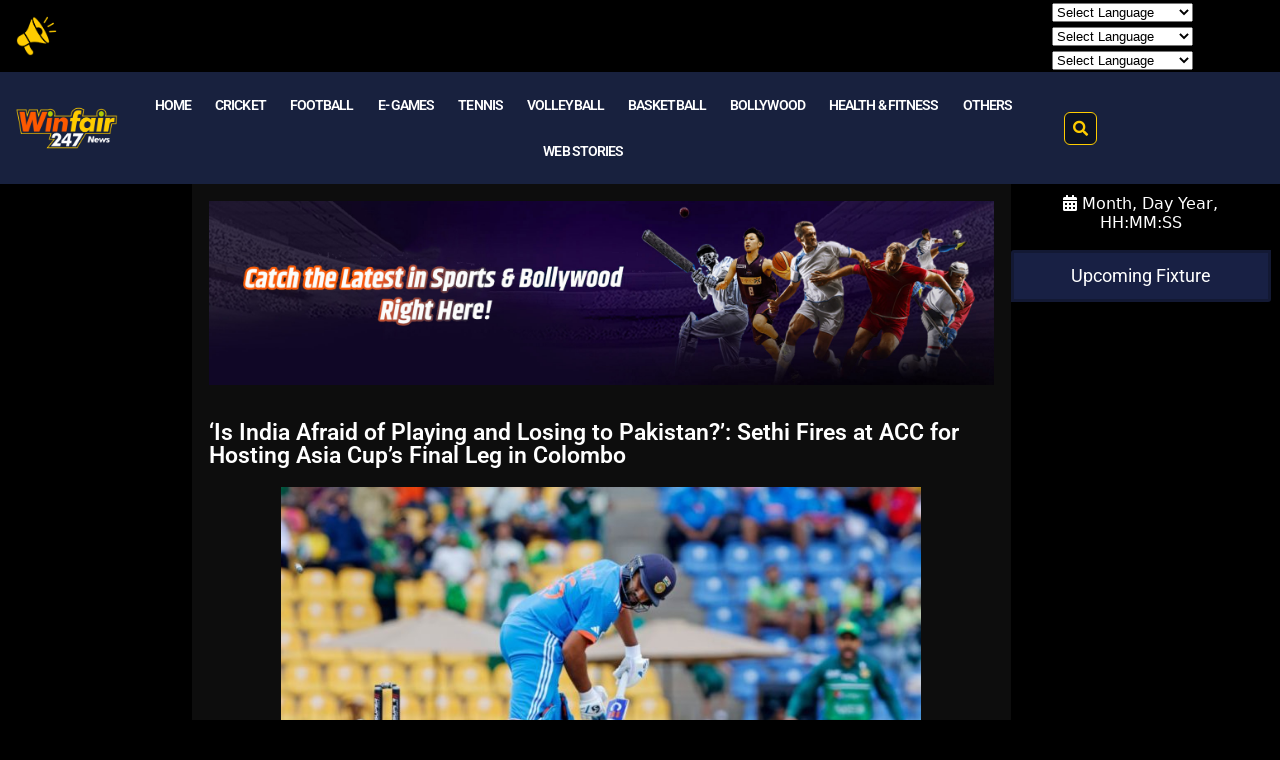

--- FILE ---
content_type: text/html; charset=UTF-8
request_url: https://winfair247news.com/is-india-afraid-of-playing-and-losing-to-pakistan-sethi-fires-at-acc-for-hosting-asia-cups-final-leg-in-colombo/
body_size: 43437
content:
<!DOCTYPE html><html lang="en-US"><head><script data-no-optimize="1">var litespeed_docref=sessionStorage.getItem("litespeed_docref");litespeed_docref&&(Object.defineProperty(document,"referrer",{get:function(){return litespeed_docref}}),sessionStorage.removeItem("litespeed_docref"));</script> <meta charset="UTF-8"><meta name="viewport" content="width=device-width, initial-scale=1.0, viewport-fit=cover" /><meta name='robots' content='index, follow, max-image-preview:large, max-snippet:-1, max-video-preview:-1' /><title>&#039;Is India Afraid of Playing and Losing to Pakistan?&#039;: Sethi Fires at ACC for Hosting Asia Cup&#039;s Final Leg in Colombo Winfair - Winfair</title><link rel="canonical" href="https://winfair247news.com/is-india-afraid-of-playing-and-losing-to-pakistan-sethi-fires-at-acc-for-hosting-asia-cups-final-leg-in-colombo/" /><meta property="og:locale" content="en_US" /><meta property="og:type" content="article" /><meta property="og:title" content="&#039;Is India Afraid of Playing and Losing to Pakistan?&#039;: Sethi Fires at ACC for Hosting Asia Cup&#039;s Final Leg in Colombo Winfair - Winfair" /><meta property="og:description" content="Formеr Pakistan Crickеt Board (PCB) chiеf Najam Sеthi has bееn rеpеatеdly quеstioning thе conduct of Asia Cup 2023 as thе Sri Lanka lеg of thе tournamеnt continuеs to gеt affеctеd by rain.  Thе continеntal еvеnt is bеing playеd as pеr thе ‘hybrid modulе’ proposеd by thе PCB according to which 4 out of 13 gamеs [&hellip;]" /><meta property="og:url" content="https://winfair247news.com/is-india-afraid-of-playing-and-losing-to-pakistan-sethi-fires-at-acc-for-hosting-asia-cups-final-leg-in-colombo/" /><meta property="og:site_name" content="Winfair" /><meta property="article:publisher" content="https://www.facebook.com/winfair247news" /><meta property="article:published_time" content="2023-09-09T11:17:03+00:00" /><meta property="article:modified_time" content="2023-09-13T22:43:54+00:00" /><meta property="og:image" content="https://winfair247news.com/wp-content/uploads/2023/09/Add-a-subheading-60.jpg" /><meta property="og:image:width" content="1200" /><meta property="og:image:height" content="675" /><meta property="og:image:type" content="image/jpeg" /><meta name="twitter:card" content="summary_large_image" /><meta name="twitter:creator" content="@winfair24743270" /><meta name="twitter:site" content="@winfair24743270" /><meta name="twitter:label1" content="Written by" /><meta name="twitter:data1" content="" /><meta name="twitter:label2" content="Est. reading time" /><meta name="twitter:data2" content="1 minute" /> <script type="application/ld+json" class="yoast-schema-graph">{"@context":"https://schema.org","@graph":[{"@type":"Article","@id":"https://winfair247news.com/is-india-afraid-of-playing-and-losing-to-pakistan-sethi-fires-at-acc-for-hosting-asia-cups-final-leg-in-colombo/#article","isPartOf":{"@id":"https://winfair247news.com/is-india-afraid-of-playing-and-losing-to-pakistan-sethi-fires-at-acc-for-hosting-asia-cups-final-leg-in-colombo/"},"author":{"name":"","@id":""},"headline":"&#8216;Is India Afraid of Playing and Losing to Pakistan?&#8217;: Sethi Fires at ACC for Hosting Asia Cup&#8217;s Final Leg in Colombo","datePublished":"2023-09-09T11:17:03+00:00","dateModified":"2023-09-13T22:43:54+00:00","mainEntityOfPage":{"@id":"https://winfair247news.com/is-india-afraid-of-playing-and-losing-to-pakistan-sethi-fires-at-acc-for-hosting-asia-cups-final-leg-in-colombo/"},"wordCount":115,"commentCount":0,"publisher":{"@id":"https://winfair247news.com/#organization"},"image":{"@id":"https://winfair247news.com/is-india-afraid-of-playing-and-losing-to-pakistan-sethi-fires-at-acc-for-hosting-asia-cups-final-leg-in-colombo/#primaryimage"},"thumbnailUrl":"https://winfair247news.com/wp-content/uploads/2023/09/Add-a-subheading-60.jpg","keywords":["cricket"],"articleSection":["Cricket"],"inLanguage":"en-US","potentialAction":[{"@type":"CommentAction","name":"Comment","target":["https://winfair247news.com/is-india-afraid-of-playing-and-losing-to-pakistan-sethi-fires-at-acc-for-hosting-asia-cups-final-leg-in-colombo/#respond"]}]},{"@type":"WebPage","@id":"https://winfair247news.com/is-india-afraid-of-playing-and-losing-to-pakistan-sethi-fires-at-acc-for-hosting-asia-cups-final-leg-in-colombo/","url":"https://winfair247news.com/is-india-afraid-of-playing-and-losing-to-pakistan-sethi-fires-at-acc-for-hosting-asia-cups-final-leg-in-colombo/","name":"'Is India Afraid of Playing and Losing to Pakistan?': Sethi Fires at ACC for Hosting Asia Cup's Final Leg in Colombo Winfair - Winfair","isPartOf":{"@id":"https://winfair247news.com/#website"},"primaryImageOfPage":{"@id":"https://winfair247news.com/is-india-afraid-of-playing-and-losing-to-pakistan-sethi-fires-at-acc-for-hosting-asia-cups-final-leg-in-colombo/#primaryimage"},"image":{"@id":"https://winfair247news.com/is-india-afraid-of-playing-and-losing-to-pakistan-sethi-fires-at-acc-for-hosting-asia-cups-final-leg-in-colombo/#primaryimage"},"thumbnailUrl":"https://winfair247news.com/wp-content/uploads/2023/09/Add-a-subheading-60.jpg","datePublished":"2023-09-09T11:17:03+00:00","dateModified":"2023-09-13T22:43:54+00:00","breadcrumb":{"@id":"https://winfair247news.com/is-india-afraid-of-playing-and-losing-to-pakistan-sethi-fires-at-acc-for-hosting-asia-cups-final-leg-in-colombo/#breadcrumb"},"inLanguage":"en-US","potentialAction":[{"@type":"ReadAction","target":["https://winfair247news.com/is-india-afraid-of-playing-and-losing-to-pakistan-sethi-fires-at-acc-for-hosting-asia-cups-final-leg-in-colombo/"]}]},{"@type":"ImageObject","inLanguage":"en-US","@id":"https://winfair247news.com/is-india-afraid-of-playing-and-losing-to-pakistan-sethi-fires-at-acc-for-hosting-asia-cups-final-leg-in-colombo/#primaryimage","url":"https://winfair247news.com/wp-content/uploads/2023/09/Add-a-subheading-60.jpg","contentUrl":"https://winfair247news.com/wp-content/uploads/2023/09/Add-a-subheading-60.jpg","width":1200,"height":675,"caption":"'Is India Afraid of Playing and Losing to Pakistan?': Sethi Fires at ACC for Hosting Asia Cup's Final Leg in Colombo"},{"@type":"BreadcrumbList","@id":"https://winfair247news.com/is-india-afraid-of-playing-and-losing-to-pakistan-sethi-fires-at-acc-for-hosting-asia-cups-final-leg-in-colombo/#breadcrumb","itemListElement":[{"@type":"ListItem","position":1,"name":"Home","item":"https://winfair247news.com/"},{"@type":"ListItem","position":2,"name":"Blogs","item":"https://winfair247news.com/blogs/"},{"@type":"ListItem","position":3,"name":"&#8216;Is India Afraid of Playing and Losing to Pakistan?&#8217;: Sethi Fires at ACC for Hosting Asia Cup&#8217;s Final Leg in Colombo"}]},{"@type":"WebSite","@id":"https://winfair247news.com/#website","url":"https://winfair247news.com/","name":"Winfair","description":"24/7 News","publisher":{"@id":"https://winfair247news.com/#organization"},"potentialAction":[{"@type":"SearchAction","target":{"@type":"EntryPoint","urlTemplate":"https://winfair247news.com/?s={search_term_string}"},"query-input":{"@type":"PropertyValueSpecification","valueRequired":true,"valueName":"search_term_string"}}],"inLanguage":"en-US"},{"@type":"Organization","@id":"https://winfair247news.com/#organization","name":"Winfair","url":"https://winfair247news.com/","logo":{"@type":"ImageObject","inLanguage":"en-US","@id":"https://winfair247news.com/#/schema/logo/image/","url":"https://winfair247news.com/wp-content/uploads/2023/09/winlogonews.png","contentUrl":"https://winfair247news.com/wp-content/uploads/2023/09/winlogonews.png","width":270,"height":151,"caption":"Winfair"},"image":{"@id":"https://winfair247news.com/#/schema/logo/image/"},"sameAs":["https://www.facebook.com/winfair247news","https://x.com/winfair24743270","https://www.instagram.com/winfair247news/","https://t.me/Winfair247"]},{"@type":"Person","@id":""}]}</script> <link rel="alternate" type="application/rss+xml" title="Winfair &raquo; Feed" href="https://winfair247news.com/feed/" /><link rel="alternate" type="application/rss+xml" title="Winfair &raquo; Comments Feed" href="https://winfair247news.com/comments/feed/" /><link rel="alternate" type="application/rss+xml" title="Winfair &raquo; &#8216;Is India Afraid of Playing and Losing to Pakistan?&#8217;: Sethi Fires at ACC for Hosting Asia Cup&#8217;s Final Leg in Colombo Comments Feed" href="https://winfair247news.com/is-india-afraid-of-playing-and-losing-to-pakistan-sethi-fires-at-acc-for-hosting-asia-cups-final-leg-in-colombo/feed/" /><link rel="alternate" type="application/rss+xml" title="Winfair &raquo; Stories Feed" href="https://winfair247news.com/web-stories/feed/"><style id="litespeed-ccss">.swiper-slide{touch-action:none}:root{--bs-blue:#0d6efd;--bs-indigo:#6610f2;--bs-purple:#6f42c1;--bs-pink:#d63384;--bs-red:#dc3545;--bs-orange:#fd7e14;--bs-yellow:#ffc107;--bs-green:#198754;--bs-teal:#20c997;--bs-cyan:#0dcaf0;--bs-white:#fff;--bs-gray:#6c757d;--bs-gray-dark:#343a40;--bs-primary:#0d6efd;--bs-secondary:#6c757d;--bs-success:#198754;--bs-info:#0dcaf0;--bs-warning:#ffc107;--bs-danger:#dc3545;--bs-light:#f8f9fa;--bs-dark:#212529;--bs-font-sans-serif:system-ui,-apple-system,"Segoe UI",Roboto,"Helvetica Neue",Arial,"Noto Sans","Liberation Sans",sans-serif,"Apple Color Emoji","Segoe UI Emoji","Segoe UI Symbol","Noto Color Emoji";--bs-font-monospace:SFMono-Regular,Menlo,Monaco,Consolas,"Liberation Mono","Courier New",monospace;--bs-gradient:linear-gradient(180deg, rgba(255, 255, 255, 0.15), rgba(255, 255, 255, 0))}*,::after,::before{box-sizing:border-box}@media (prefers-reduced-motion:no-preference){:root{scroll-behavior:smooth}}body{margin:0;font-family:var(--bs-font-sans-serif);font-size:1rem;font-weight:400;line-height:1.5;color:#212529;background-color:#fff;-webkit-text-size-adjust:100%}h1,h2,h3,h4{margin-top:0;margin-bottom:.5rem;font-weight:500;line-height:1.2}h1{font-size:calc(1.375rem + 1.5vw)}@media (min-width:1200px){h1{font-size:2.5rem}}h2{font-size:calc(1.325rem + .9vw)}@media (min-width:1200px){h2{font-size:2rem}}h3{font-size:calc(1.3rem + .6vw)}@media (min-width:1200px){h3{font-size:1.75rem}}h4{font-size:calc(1.275rem + .3vw)}@media (min-width:1200px){h4{font-size:1.5rem}}p{margin-top:0;margin-bottom:1rem}ul{padding-left:2rem}ul{margin-top:0;margin-bottom:1rem}a{color:#0d6efd;text-decoration:underline}figure{margin:0 0 1rem}img,svg{vertical-align:middle}label{display:inline-block}input,textarea{margin:0;font-family:inherit;font-size:inherit;line-height:inherit}::-moz-focus-inner{padding:0;border-style:none}textarea{resize:vertical}::-webkit-datetime-edit-day-field,::-webkit-datetime-edit-fields-wrapper,::-webkit-datetime-edit-hour-field,::-webkit-datetime-edit-minute,::-webkit-datetime-edit-month-field,::-webkit-datetime-edit-text,::-webkit-datetime-edit-year-field{padding:0}::-webkit-inner-spin-button{height:auto}[type=search]{outline-offset:-2px;-webkit-appearance:textfield}::-webkit-search-decoration{-webkit-appearance:none}::-webkit-color-swatch-wrapper{padding:0}::file-selector-button{font:inherit}::-webkit-file-upload-button{font:inherit;-webkit-appearance:button}:root{--swiper-theme-color:#007aff}.swiper{margin-left:auto;margin-right:auto;position:relative;overflow:hidden;list-style:none;padding:0;z-index:1}.swiper-wrapper{position:relative;width:100%;height:100%;z-index:1;display:flex;box-sizing:content-box}.swiper-wrapper{transform:translate3d(0,0,0)}.swiper-slide{flex-shrink:0;width:100%;height:100%;position:relative}:root{--swiper-navigation-size:44px}*{padding:0;margin:0;box-sizing:border-box}:root{--font-bceb:"BarlowCondensed-ExtraBold";--font-cb:"CeraPro-Bold";--font-cl:"CeraPro-Light";--font-cm:"CeraPro-Medium";--font-gb:"Gobold-Bold"}header{position:absolute;top:0;width:100%;z-index:11}.elementor-screen-only{height:1px;margin:-1px;overflow:hidden;padding:0;position:absolute;top:-10000em;width:1px;clip:rect(0,0,0,0);border:0}.elementor *,.elementor :after,.elementor :before{box-sizing:border-box}.elementor a{box-shadow:none;text-decoration:none}.elementor img{border:none;border-radius:0;box-shadow:none;height:auto;max-width:100%}.elementor .elementor-widget:not(.elementor-widget-text-editor):not(.elementor-widget-theme-post-content) figure{margin:0}.elementor-widget-wrap .elementor-element.elementor-widget__width-initial{max-width:100%}@media (max-width:767px){.elementor-widget-wrap .elementor-element.elementor-widget-mobile__width-auto,.elementor-widget-wrap .elementor-element.elementor-widget-mobile__width-initial{max-width:100%}}.elementor-element{--flex-direction:initial;--flex-wrap:initial;--justify-content:initial;--align-items:initial;--align-content:initial;--gap:initial;--flex-basis:initial;--flex-grow:initial;--flex-shrink:initial;--order:initial;--align-self:initial;align-self:var(--align-self);flex-basis:var(--flex-basis);flex-grow:var(--flex-grow);flex-shrink:var(--flex-shrink);order:var(--order)}.elementor-element:where(.e-con-full,.elementor-widget){align-content:var(--align-content);align-items:var(--align-items);flex-direction:var(--flex-direction);flex-wrap:var(--flex-wrap);gap:var(--row-gap) var(--column-gap);justify-content:var(--justify-content)}.elementor-invisible{visibility:hidden}@media (max-width:767px){.elementor-mobile-align-center{text-align:center}.elementor-mobile-align-center .elementor-button{width:auto}}:root{--page-title-display:block}.elementor-page-title{display:var(--page-title-display)}.elementor-section{position:relative}.elementor-section .elementor-container{display:flex;margin-left:auto;margin-right:auto;position:relative}@media (max-width:1024px){.elementor-section .elementor-container{flex-wrap:wrap}}.elementor-section.elementor-section-boxed>.elementor-container{max-width:1140px}.elementor-section.elementor-section-stretched{position:relative;width:100%}.elementor-widget-wrap{align-content:flex-start;flex-wrap:wrap;position:relative;width:100%}.elementor:not(.elementor-bc-flex-widget) .elementor-widget-wrap{display:flex}.elementor-widget-wrap>.elementor-element{width:100%}.elementor-widget{position:relative}.elementor-widget:not(:last-child){margin-bottom:var(--kit-widget-spacing,20px)}.elementor-widget:not(:last-child).elementor-widget__width-initial{margin-bottom:0}.elementor-column{display:flex;min-height:1px;position:relative}.elementor-column-gap-default>.elementor-column>.elementor-element-populated{padding:10px}.elementor-inner-section .elementor-column-gap-no .elementor-element-populated{padding:0}@media (min-width:768px){.elementor-column.elementor-col-25{width:25%}.elementor-column.elementor-col-33{width:33.333%}.elementor-column.elementor-col-50{width:50%}.elementor-column.elementor-col-100{width:100%}}@media (max-width:767px){.elementor-column{width:100%}}.elementor-grid{display:grid;grid-column-gap:var(--grid-column-gap);grid-row-gap:var(--grid-row-gap)}.elementor-grid .elementor-grid-item{min-width:0}.elementor-grid-0 .elementor-grid{display:inline-block;margin-bottom:calc(-1*var(--grid-row-gap));width:100%;word-spacing:var(--grid-column-gap)}.elementor-grid-0 .elementor-grid .elementor-grid-item{display:inline-block;margin-bottom:var(--grid-row-gap);word-break:break-word}.elementor-grid-1 .elementor-grid{grid-template-columns:repeat(1,1fr)}@media (max-width:1024px){.elementor-grid-tablet-2 .elementor-grid{grid-template-columns:repeat(2,1fr)}}@media (max-width:767px){.elementor-grid-mobile-1 .elementor-grid{grid-template-columns:repeat(1,1fr)}}@media (prefers-reduced-motion:no-preference){html{scroll-behavior:smooth}}.elementor-heading-title{line-height:1;margin:0;padding:0}.elementor-button{background-color:#69727d;border-radius:3px;color:#fff;display:inline-block;font-size:15px;line-height:1;padding:12px 24px;fill:#fff;text-align:center}.elementor-button:visited{color:#fff}.elementor-button-content-wrapper{display:flex;flex-direction:row;gap:5px;justify-content:center}.elementor-button-icon{align-items:center;display:flex}.elementor-button-text{display:inline-block}.elementor-button span{text-decoration:inherit}.elementor-icon{color:#69727d;display:inline-block;font-size:50px;line-height:1;text-align:center}.elementor-icon i,.elementor-icon svg{display:block;height:1em;position:relative;width:1em}.elementor-icon i:before,.elementor-icon svg:before{left:50%;position:absolute;transform:translateX(-50%)}.elementor-shape-rounded .elementor-icon{border-radius:10%}@media (max-width:767px){.elementor .elementor-hidden-mobile{display:none}}@media (min-width:768px) and (max-width:1024px){.elementor .elementor-hidden-tablet{display:none}}@media (min-width:1025px) and (max-width:99999px){.elementor .elementor-hidden-desktop{display:none}}[class*=" eicon-"],[class^=eicon]{display:inline-block;font-family:eicons;font-size:inherit;font-weight:400;font-style:normal;font-variant:normal;line-height:1;text-rendering:auto;-webkit-font-smoothing:antialiased;-moz-osx-font-smoothing:grayscale}.eicon-menu-bar:before{content:""}.eicon-close:before{content:""}.elementor-kit-243{--e-global-color-primary:#FFFFFF;--e-global-color-secondary:#FECC00;--e-global-color-text:#FFFFFF;--e-global-color-accent:#FD5900;--e-global-typography-primary-font-family:"Roboto";--e-global-typography-primary-font-weight:600;--e-global-typography-secondary-font-family:"Roboto Slab";--e-global-typography-secondary-font-weight:400;--e-global-typography-text-font-family:"Roboto";--e-global-typography-text-font-weight:400;--e-global-typography-accent-font-family:"Roboto";--e-global-typography-accent-font-weight:500}.elementor-section.elementor-section-boxed>.elementor-container{max-width:1140px}.elementor-widget:not(:last-child){margin-block-end:20px}.elementor-element{--widgets-spacing:20px 20px;--widgets-spacing-row:20px;--widgets-spacing-column:20px}@media (max-width:1024px){.elementor-section.elementor-section-boxed>.elementor-container{max-width:1024px}}@media (max-width:767px){.elementor-section.elementor-section-boxed>.elementor-container{max-width:767px}}a[href^="https://www.winfair247.com"]{text-decoration:none}[data-id="349c5d23"]{display:none!important}.elementor-location-header:before{content:"";display:table;clear:both}.elementor-search-form{display:block}.elementor-search-form input[type=search]{margin:0;border:0;padding:0;display:inline-block;vertical-align:middle;white-space:normal;background:none;line-height:1;min-width:0;font-size:15px;-webkit-appearance:none;-moz-appearance:none}.elementor-search-form__container{display:flex;overflow:hidden;border:0 solid #fff0;min-height:50px}.elementor-search-form__container:not(.elementor-search-form--full-screen){background:#f1f2f3}.elementor-search-form__input{flex-basis:100%;color:#3f444b}.elementor-search-form__input::-moz-placeholder{color:inherit;font-family:inherit;opacity:.6}.elementor-search-form--skin-full_screen .elementor-search-form input[type=search].elementor-search-form__input{font-size:50px;text-align:center;border:solid #fff;border-width:0 0 1px;line-height:1.5;color:#fff}.elementor-search-form--skin-full_screen .elementor-search-form__toggle{display:inline-block;vertical-align:middle;color:var(--e-search-form-toggle-color,#33373d);font-size:var(--e-search-form-toggle-size,33px)}.elementor-search-form--skin-full_screen .elementor-search-form__toggle i{position:relative;display:block;width:var(--e-search-form-toggle-size,33px);height:var(--e-search-form-toggle-size,33px);background-color:var(--e-search-form-toggle-background-color,rgb(0 0 0 / .05));border:var(--e-search-form-toggle-border-width,0) solid var(--e-search-form-toggle-color,#33373d);border-radius:var(--e-search-form-toggle-border-radius,3px)}.elementor-search-form--skin-full_screen .elementor-search-form__toggle i:before{position:absolute;left:50%;top:50%;transform:translate(-50%,-50%)}.elementor-search-form--skin-full_screen .elementor-search-form__toggle i:before{font-size:var(--e-search-form-toggle-icon-size,.55em)}.elementor-search-form--skin-full_screen .elementor-search-form__container{align-items:center;position:fixed;z-index:9998;top:0;left:0;right:0;bottom:0;height:100vh;padding:0 15%;background-color:rgb(0 0 0/.8)}.elementor-search-form--skin-full_screen .elementor-search-form__container:not(.elementor-search-form--full-screen){overflow:hidden;opacity:0;transform:scale(0)}.elementor-search-form--skin-full_screen .elementor-search-form__container:not(.elementor-search-form--full-screen) .dialog-lightbox-close-button{display:none}.elementor-icon-list-items .elementor-icon-list-item .elementor-icon-list-text{display:inline-block}.elementor-widget-posts:after{display:none}.elementor-posts-container:not(.elementor-posts-masonry){align-items:stretch}.elementor-posts-container .elementor-post{padding:0;margin:0}.elementor-posts-container .elementor-post__thumbnail{overflow:hidden}.elementor-posts-container .elementor-post__thumbnail img{display:block;width:100%;max-height:none;max-width:none}.elementor-posts-container .elementor-post__thumbnail__link{position:relative;display:block;width:100%}.elementor-posts .elementor-post{flex-direction:column}.elementor-posts .elementor-post__title{font-size:18px;margin:0}.elementor-posts .elementor-post__text{display:var(--item-display,block);flex-direction:column;flex-grow:1}.elementor-posts .elementor-post__meta-data{line-height:1.3em;font-size:12px;margin-bottom:13px;color:#adadad}.elementor-posts .elementor-post__thumbnail{position:relative}.elementor-posts--align-center .elementor-post{text-align:center}.elementor-posts--thumbnail-top .elementor-post__thumbnail__link{margin-bottom:20px}.elementor-posts--thumbnail-top .elementor-post__text{width:100%}.elementor-posts--thumbnail-top.elementor-posts--align-center .elementor-post__thumbnail__link{margin-right:auto;margin-left:auto}.elementor-posts .elementor-post{display:flex}.elementor-posts .elementor-post__card{display:flex;flex-direction:column;overflow:hidden;position:relative;background-color:#fff;width:100%;min-height:100%;border-radius:3px;border:0 solid #69727d}.elementor-posts .elementor-post__card .elementor-post__thumbnail{position:relative;transform-style:preserve-3d;-webkit-transform-style:preserve-3d}.elementor-posts .elementor-post__card .elementor-post__thumbnail img{width:calc(100% + 1px)}.elementor-posts .elementor-post__card .elementor-post__text{padding:0 30px;margin-bottom:0;margin-top:20px}.elementor-posts .elementor-post__card .elementor-post__meta-data{padding:15px 30px;margin-bottom:0;border-top:1px solid #eaeaea}.elementor-posts .elementor-post__card .elementor-post__title{font-size:21px}.elementor-posts .elementor-post__card .elementor-post__title{margin-bottom:25px}.elementor-posts--thumbnail-top .elementor-posts--skin-cards:not(.elementor-posts-masonry) .elementor-post__meta-data{margin-top:auto}.elementor-card-shadow-yes .elementor-post__card{box-shadow:0 0 10px 0 rgb(0 0 0/.15)}.swiper-slide{will-change:transform;border-style:solid;border-width:0;overflow:hidden}.swiper-slide a{display:inline}.elementor-item:after,.elementor-item:before{display:block;position:absolute}.elementor-item:not(:hover):not(:focus):not(.elementor-item-active):not(.highlighted):after,.elementor-item:not(:hover):not(:focus):not(.elementor-item-active):not(.highlighted):before{opacity:0}.e--pointer-underline .elementor-item:after,.e--pointer-underline .elementor-item:before{height:3px;width:100%;left:0;background-color:#3f444b;z-index:2}.e--pointer-underline .elementor-item:after{content:"";bottom:0}.elementor-nav-menu--main .elementor-nav-menu a{padding:13px 20px}.elementor-nav-menu--layout-horizontal{display:flex}.elementor-nav-menu--layout-horizontal .elementor-nav-menu{display:flex;flex-wrap:wrap}.elementor-nav-menu--layout-horizontal .elementor-nav-menu a{white-space:nowrap;flex-grow:1}.elementor-nav-menu--layout-horizontal .elementor-nav-menu>li{display:flex}.elementor-nav-menu--layout-horizontal .elementor-nav-menu>li:not(:first-child)>a{-webkit-margin-start:var(--e-nav-menu-horizontal-menu-item-margin);margin-inline-start:var(--e-nav-menu-horizontal-menu-item-margin)}.elementor-nav-menu--layout-horizontal .elementor-nav-menu>li:not(:last-child)>a{-webkit-margin-end:var(--e-nav-menu-horizontal-menu-item-margin);margin-inline-end:var(--e-nav-menu-horizontal-menu-item-margin)}.elementor-nav-menu--layout-horizontal .elementor-nav-menu>li:not(:last-child):after{content:var(--e-nav-menu-divider-content,none);height:var(--e-nav-menu-divider-height,35%);border-left:var(--e-nav-menu-divider-width,2px) var(--e-nav-menu-divider-style,solid) var(--e-nav-menu-divider-color,#000);border-bottom-color:var(--e-nav-menu-divider-color,#000);border-right-color:var(--e-nav-menu-divider-color,#000);border-top-color:var(--e-nav-menu-divider-color,#000);align-self:center}.elementor-nav-menu__align-left .elementor-nav-menu{margin-right:auto;justify-content:flex-start}.elementor-nav-menu__align-center .elementor-nav-menu{margin-left:auto;margin-right:auto;justify-content:center}.elementor-widget-nav-menu .elementor-widget-container{display:flex;flex-direction:column}.elementor-nav-menu{position:relative;z-index:2}.elementor-nav-menu:after{content:" ";display:block;height:0;font:0/0 serif;clear:both;visibility:hidden;overflow:hidden}.elementor-nav-menu,.elementor-nav-menu li{display:block;list-style:none;margin:0;padding:0;line-height:normal}.elementor-nav-menu a,.elementor-nav-menu li{position:relative}.elementor-nav-menu li{border-width:0}.elementor-nav-menu a{display:flex;align-items:center}.elementor-nav-menu a{padding:10px 20px;line-height:20px}.elementor-menu-toggle{display:flex;align-items:center;justify-content:center;font-size:var(--nav-menu-icon-size,22px);padding:.25em;border:0 solid;border-radius:3px;background-color:rgb(0 0 0/.05);color:#33373d}.elementor-menu-toggle:not(.elementor-active) .elementor-menu-toggle__icon--close{display:none}.elementor-nav-menu--dropdown{background-color:#fff;font-size:13px}.elementor-nav-menu--dropdown-none .elementor-nav-menu--dropdown{display:none}.elementor-nav-menu--dropdown.elementor-nav-menu__container{margin-top:10px;transform-origin:top;overflow-y:auto;overflow-x:hidden}.elementor-nav-menu--dropdown a{color:#33373d}.elementor-nav-menu__text-align-center .elementor-nav-menu--dropdown .elementor-nav-menu a{justify-content:center}.elementor-nav-menu--toggle{--menu-height:100vh}.elementor-nav-menu--toggle .elementor-menu-toggle:not(.elementor-active)+.elementor-nav-menu__container{transform:scaleY(0);max-height:0;overflow:hidden}.elementor-nav-menu--stretch .elementor-nav-menu__container.elementor-nav-menu--dropdown{position:absolute;z-index:9997}@media (max-width:1024px){.elementor-nav-menu--dropdown-tablet .elementor-nav-menu--main{display:none}}@media (min-width:1025px){.elementor-nav-menu--dropdown-tablet .elementor-menu-toggle,.elementor-nav-menu--dropdown-tablet .elementor-nav-menu--dropdown{display:none}.elementor-nav-menu--dropdown-tablet nav.elementor-nav-menu--dropdown.elementor-nav-menu__container{overflow-y:hidden}}.swiper-container:not(.swiper-container-initialized)>.swiper-wrapper,.swiper:not(.swiper-initialized)>.swiper-wrapper{gap:var(--e-n-carousel-swiper-slides-gap);overflow:hidden}.elementor-1805 .elementor-element.elementor-element-130ae365>.elementor-container>.elementor-column>.elementor-widget-wrap{align-content:center;align-items:center}.elementor-1805 .elementor-element.elementor-element-3b24188d.elementor-column.elementor-element[data-element_type="column"]>.elementor-widget-wrap.elementor-element-populated{align-content:center;align-items:center}.elementor-1805 .elementor-element.elementor-element-3b24188d>.elementor-element-populated{margin:0 0 0 0;--e-column-margin-right:0px;--e-column-margin-left:0px;padding:0 0 0 0}.elementor-1805 .elementor-element.elementor-element-7b0b8d4f>.elementor-widget-container{margin:05px 0 05px 0}.elementor-1805 .elementor-element.elementor-element-7b0b8d4f img{width:55%}.elementor-1805 .elementor-element.elementor-element-1e042e63.elementor-column.elementor-element[data-element_type="column"]>.elementor-widget-wrap.elementor-element-populated{align-content:center;align-items:center}.elementor-1805 .elementor-element.elementor-element-1e042e63>.elementor-element-populated{margin:0 0 0 0;--e-column-margin-right:0px;--e-column-margin-left:0px;padding:0 0 0 0}.elementor-1805 .elementor-element.elementor-element-6cd9790a{width:var(--container-widget-width,99.142%);max-width:99.142%;--container-widget-width:99.142%;--container-widget-flex-grow:0}.elementor-1805 .elementor-element.elementor-element-6cd9790a>.elementor-widget-container{padding:0 10px 0 0}.elementor-1805 .elementor-element.elementor-element-5f779d8b>.elementor-element-populated{margin:0 0 0 0;--e-column-margin-right:0px;--e-column-margin-left:0px;padding:0 0 0 0}.elementor-1805 .elementor-element.elementor-element-4ba3c476{width:var(--container-widget-width,19.146%);max-width:19.146%;--container-widget-width:19.146%;--container-widget-flex-grow:0}.elementor-1805 .elementor-element.elementor-element-5382b041>.elementor-element-populated{margin:0 0 0 0;--e-column-margin-right:0px;--e-column-margin-left:0px;padding:0 0 0 0}.elementor-1805 .elementor-element.elementor-element-23804b5e{width:var(--container-widget-width,76%);max-width:76%;--container-widget-width:76%;--container-widget-flex-grow:0}.elementor-1805 .elementor-element.elementor-element-245d0910:not(.elementor-motion-effects-element-type-background)>.elementor-widget-wrap{background-color:#18213E}.elementor-1805 .elementor-element.elementor-element-245d0910>.elementor-element-populated{margin:0 0 0 0;--e-column-margin-right:0px;--e-column-margin-left:0px;padding:0 0 0 0}.elementor-1805 .elementor-element.elementor-element-702ac17c{padding:10px 0 10px 0}.elementor-1805 .elementor-element.elementor-element-51341d72.elementor-column.elementor-element[data-element_type="column"]>.elementor-widget-wrap.elementor-element-populated{align-content:center;align-items:center}.elementor-1805 .elementor-element.elementor-element-5b8c7924>.elementor-widget-container{margin:0 0 0 15px;padding:0 0 0 0}.elementor-1805 .elementor-element.elementor-element-5b8c7924 img{width:100%}.elementor-1805 .elementor-element.elementor-element-759294e2.elementor-column.elementor-element[data-element_type="column"]>.elementor-widget-wrap.elementor-element-populated{align-content:center;align-items:center}.elementor-widget-nav-menu .elementor-nav-menu .elementor-item{font-family:var(--e-global-typography-primary-font-family),Sans-serif;font-weight:var(--e-global-typography-primary-font-weight)}.elementor-widget-nav-menu .elementor-nav-menu--main .elementor-item{color:var(--e-global-color-text);fill:var(--e-global-color-text)}.elementor-widget-nav-menu .elementor-nav-menu--main:not(.e--pointer-framed) .elementor-item:before,.elementor-widget-nav-menu .elementor-nav-menu--main:not(.e--pointer-framed) .elementor-item:after{background-color:var(--e-global-color-accent)}.elementor-widget-nav-menu{--e-nav-menu-divider-color:var( --e-global-color-text )}.elementor-widget-nav-menu .elementor-nav-menu--dropdown .elementor-item{font-family:var(--e-global-typography-accent-font-family),Sans-serif;font-weight:var(--e-global-typography-accent-font-weight)}.elementor-1805 .elementor-element.elementor-element-23e3c728 .elementor-menu-toggle{margin:0 auto}.elementor-1805 .elementor-element.elementor-element-23e3c728 .elementor-nav-menu .elementor-item{font-family:"Roboto",Sans-serif;font-size:14px;font-weight:600;letter-spacing:-.9px}.elementor-1805 .elementor-element.elementor-element-23e3c728 .elementor-nav-menu--main .elementor-item{color:#FFF;fill:#FFF;padding-left:12px;padding-right:12px}.elementor-1805 .elementor-element.elementor-element-23e3c728 .elementor-nav-menu--main:not(.e--pointer-framed) .elementor-item:before,.elementor-1805 .elementor-element.elementor-element-23e3c728 .elementor-nav-menu--main:not(.e--pointer-framed) .elementor-item:after{background-color:#271D30}.elementor-1805 .elementor-element.elementor-element-23e3c728 .e--pointer-underline .elementor-item:after{height:0}.elementor-1805 .elementor-element.elementor-element-109b8fc2.elementor-column.elementor-element[data-element_type="column"]>.elementor-widget-wrap.elementor-element-populated{align-content:center;align-items:center}.elementor-1805 .elementor-element.elementor-element-109b8fc2.elementor-column>.elementor-widget-wrap{justify-content:space-around}.elementor-1805 .elementor-element.elementor-element-109b8fc2>.elementor-element-populated{margin:0 0 0 0;--e-column-margin-right:0px;--e-column-margin-left:0px;padding:0 0 0 0}.elementor-widget-search-form input[type="search"].elementor-search-form__input{font-family:var(--e-global-typography-text-font-family),Sans-serif;font-weight:var(--e-global-typography-text-font-weight)}.elementor-widget-search-form .elementor-search-form__input,.elementor-widget-search-form.elementor-search-form--skin-full_screen input[type="search"].elementor-search-form__input{color:var(--e-global-color-text);fill:var(--e-global-color-text)}.elementor-1805 .elementor-element.elementor-element-e1339cb{width:var(--container-widget-width,42.135%);max-width:42.135%;--container-widget-width:42.135%;--container-widget-flex-grow:0}.elementor-1805 .elementor-element.elementor-element-e1339cb .elementor-search-form{text-align:center}.elementor-1805 .elementor-element.elementor-element-e1339cb .elementor-search-form__toggle{--e-search-form-toggle-size:33px;--e-search-form-toggle-color:#FECC00;--e-search-form-toggle-background-color:#0B1224;--e-search-form-toggle-icon-size:calc(46em / 100);--e-search-form-toggle-border-width:0.2px;--e-search-form-toggle-border-radius:6px}.elementor-1805 .elementor-element.elementor-element-e1339cb .elementor-search-form__input,.elementor-1805 .elementor-element.elementor-element-e1339cb.elementor-search-form--skin-full_screen input[type="search"].elementor-search-form__input{color:#FECC00;fill:#FECC00}.elementor-1805 .elementor-element.elementor-element-e1339cb.elementor-search-form--skin-full_screen input[type="search"].elementor-search-form__input{border-color:#FECC00;border-radius:0}.elementor-1805 .elementor-element.elementor-element-62d5eea8.elementor-column.elementor-element[data-element_type="column"]>.elementor-widget-wrap.elementor-element-populated{align-content:center;align-items:center}.elementor-1805 .elementor-element.elementor-element-62d5eea8.elementor-column>.elementor-widget-wrap{justify-content:space-evenly}.elementor-1805 .elementor-element.elementor-element-62d5eea8>.elementor-element-populated{margin:0 0 0 0;--e-column-margin-right:0px;--e-column-margin-left:0px;padding:0 0 0 0}.elementor-widget-button .elementor-button{background-color:var(--e-global-color-accent);font-family:var(--e-global-typography-accent-font-family),Sans-serif;font-weight:var(--e-global-typography-accent-font-weight)}.elementor-1805 .elementor-element.elementor-element-362bd682 .elementor-button{background-color:#0B1224;border-radius:5px 5px 5px 5px;padding:010px 020px 010px 020px}.elementor-1805 .elementor-element.elementor-element-362bd682{width:var(--container-widget-width,92.038%);max-width:92.038%;--container-widget-width:92.038%;--container-widget-flex-grow:0}.elementor-1805 .elementor-element.elementor-element-362bd682 .elementor-button-content-wrapper{flex-direction:row}.elementor-1805 .elementor-element.elementor-element-362bd682 .elementor-button .elementor-button-content-wrapper{gap:4px}.elementor-1805 .elementor-element.elementor-element-1ebc277>.elementor-container>.elementor-column>.elementor-widget-wrap{align-content:center;align-items:center}.elementor-1805 .elementor-element.elementor-element-cbff05c>.elementor-element-populated{margin:0 0 0 0;--e-column-margin-right:0px;--e-column-margin-left:0px;padding:0 0 0 0}.elementor-1805 .elementor-element.elementor-element-a40b9df>.elementor-element-populated{margin:0 0 0 0;--e-column-margin-right:0px;--e-column-margin-left:0px;padding:0 0 0 0}.elementor-1805 .elementor-element.elementor-element-1d1112f .elementor-button{background-color:#2996CB;font-family:"Roboto",Sans-serif;font-weight:500;border-radius:5px 5px 5px 5px;padding:010px 020px 010px 020px}.elementor-1805 .elementor-element.elementor-element-1d1112f{width:var(--container-widget-width,92.038%);max-width:92.038%;--container-widget-width:92.038%;--container-widget-flex-grow:0}.elementor-1805 .elementor-element.elementor-element-1d1112f .elementor-button-content-wrapper{flex-direction:row}.elementor-1805 .elementor-element.elementor-element-1d1112f .elementor-button .elementor-button-content-wrapper{gap:2px}.elementor-1805 .elementor-element.elementor-element-28c3e06{overflow:hidden}.elementor-1805 .elementor-element.elementor-element-8475d90:not(.elementor-motion-effects-element-type-background)>.elementor-widget-wrap{background-color:#18213E}.elementor-1805 .elementor-element.elementor-element-8475d90>.elementor-element-populated{margin:0 0 0 0;--e-column-margin-right:0px;--e-column-margin-left:0px;padding:0 0 0 0}.elementor-1805 .elementor-element.elementor-element-75adef3{padding:10px 0 10px 0}.elementor-1805 .elementor-element.elementor-element-d80f005.elementor-column.elementor-element[data-element_type="column"]>.elementor-widget-wrap.elementor-element-populated{align-content:center;align-items:center}.elementor-1805 .elementor-element.elementor-element-d206fee .elementor-menu-toggle{margin-right:auto;background-color:#020101}.elementor-1805 .elementor-element.elementor-element-d206fee .elementor-nav-menu .elementor-item{font-family:"Roboto",Sans-serif;font-size:17px;font-weight:600;letter-spacing:-.9px}.elementor-1805 .elementor-element.elementor-element-d206fee .elementor-nav-menu--main .elementor-item{color:#FFF;fill:#FFF;padding-left:12px;padding-right:12px}.elementor-1805 .elementor-element.elementor-element-d206fee .elementor-nav-menu--main:not(.e--pointer-framed) .elementor-item:before,.elementor-1805 .elementor-element.elementor-element-d206fee .elementor-nav-menu--main:not(.e--pointer-framed) .elementor-item:after{background-color:#271D30}.elementor-1805 .elementor-element.elementor-element-d206fee .e--pointer-underline .elementor-item:after{height:0}.elementor-1805 .elementor-element.elementor-element-d206fee div.elementor-menu-toggle{color:#FFF}.elementor-1805 .elementor-element.elementor-element-a360bcc.elementor-column.elementor-element[data-element_type="column"]>.elementor-widget-wrap.elementor-element-populated{align-content:center;align-items:center}.elementor-1805 .elementor-element.elementor-element-1cc5e96>.elementor-widget-container{margin:0 0 0 15px;padding:0 0 0 0}.elementor-1805 .elementor-element.elementor-element-1cc5e96 img{width:100%}.elementor-1805 .elementor-element.elementor-element-956981a.elementor-column.elementor-element[data-element_type="column"]>.elementor-widget-wrap.elementor-element-populated{align-content:center;align-items:center}.elementor-1805 .elementor-element.elementor-element-956981a.elementor-column>.elementor-widget-wrap{justify-content:space-around}.elementor-1805 .elementor-element.elementor-element-956981a>.elementor-element-populated{margin:0 0 0 0;--e-column-margin-right:0px;--e-column-margin-left:0px;padding:0 0 0 0}.elementor-1805 .elementor-element.elementor-element-20e20ac{width:var(--container-widget-width,42.135%);max-width:42.135%;--container-widget-width:42.135%;--container-widget-flex-grow:0}.elementor-1805 .elementor-element.elementor-element-20e20ac .elementor-search-form{text-align:center}.elementor-1805 .elementor-element.elementor-element-20e20ac .elementor-search-form__toggle{--e-search-form-toggle-size:33px;--e-search-form-toggle-color:#FECC00;--e-search-form-toggle-background-color:#0B1224;--e-search-form-toggle-icon-size:calc(46em / 100);--e-search-form-toggle-border-width:0.2px;--e-search-form-toggle-border-radius:6px}.elementor-1805 .elementor-element.elementor-element-20e20ac .elementor-search-form__input,.elementor-1805 .elementor-element.elementor-element-20e20ac.elementor-search-form--skin-full_screen input[type="search"].elementor-search-form__input{color:#FECC00;fill:#FECC00}.elementor-1805 .elementor-element.elementor-element-20e20ac.elementor-search-form--skin-full_screen input[type="search"].elementor-search-form__input{border-color:#FECC00;border-radius:0}.elementor-1805 .elementor-element.elementor-element-418075e.elementor-column>.elementor-widget-wrap{justify-content:space-evenly}.elementor-1805:not(.elementor-motion-effects-element-type-background){background-color:#000}@media (max-width:767px){.elementor-1805 .elementor-element.elementor-element-3b24188d{width:20%}.elementor-1805 .elementor-element.elementor-element-7b0b8d4f img{width:56%}.elementor-1805 .elementor-element.elementor-element-1e042e63{width:80%}.elementor-1805 .elementor-element.elementor-element-5f779d8b{width:50%}.elementor-1805 .elementor-element.elementor-element-5f779d8b.elementor-column>.elementor-widget-wrap{justify-content:center}.elementor-1805 .elementor-element.elementor-element-5382b041{width:50%}.elementor-1805 .elementor-element.elementor-element-51341d72{width:50%}.elementor-1805 .elementor-element.elementor-element-5b8c7924 img{width:46%}.elementor-1805 .elementor-element.elementor-element-759294e2{width:25%}.elementor-1805 .elementor-element.elementor-element-23e3c728 .e--pointer-underline .elementor-item:after{height:0}.elementor-1805 .elementor-element.elementor-element-23e3c728 .elementor-nav-menu--main .elementor-item{padding-left:11px;padding-right:11px;padding-top:6px;padding-bottom:6px}.elementor-1805 .elementor-element.elementor-element-23e3c728{--e-nav-menu-horizontal-menu-item-margin:calc( 7px / 2 )}.elementor-1805 .elementor-element.elementor-element-109b8fc2{width:25%}.elementor-1805 .elementor-element.elementor-element-109b8fc2.elementor-column>.elementor-widget-wrap{justify-content:center}.elementor-1805 .elementor-element.elementor-element-62d5eea8{width:100%}.elementor-1805 .elementor-element.elementor-element-62d5eea8.elementor-column>.elementor-widget-wrap{justify-content:center}.elementor-1805 .elementor-element.elementor-element-62d5eea8>.elementor-element-populated{margin:0 0 0 35px;--e-column-margin-right:0px;--e-column-margin-left:35px}.elementor-1805 .elementor-element.elementor-element-362bd682{width:var(--container-widget-width,225.65px);max-width:225.65px;--container-widget-width:225.65px;--container-widget-flex-grow:0}.elementor-1805 .elementor-element.elementor-element-1ebc277{margin-top:0;margin-bottom:5px;padding:0 0 0 0}.elementor-1805 .elementor-element.elementor-element-cbff05c{width:65%}.elementor-1805 .elementor-element.elementor-element-1a164d5{width:var(--container-widget-width,235.238px);max-width:235.238px;--container-widget-width:235.238px;--container-widget-flex-grow:0}.elementor-1805 .elementor-element.elementor-element-a40b9df{width:35%}.elementor-1805 .elementor-element.elementor-element-a40b9df.elementor-column.elementor-element[data-element_type="column"]>.elementor-widget-wrap.elementor-element-populated{align-content:center;align-items:center}.elementor-1805 .elementor-element.elementor-element-a40b9df.elementor-column>.elementor-widget-wrap{justify-content:center}.elementor-1805 .elementor-element.elementor-element-1d1112f{width:var(--container-widget-width,144.988px);max-width:144.988px;--container-widget-width:144.988px;--container-widget-flex-grow:0}.elementor-1805 .elementor-element.elementor-element-1d1112f .elementor-button{font-size:12px;border-radius:2px 2px 2px 2px;padding:14px 14px 14px 14px}.elementor-1805 .elementor-element.elementor-element-d80f005{width:30%}.elementor-1805 .elementor-element.elementor-element-d80f005.elementor-column>.elementor-widget-wrap{justify-content:center}.elementor-1805 .elementor-element.elementor-element-d80f005>.elementor-element-populated{margin:0 35px 0 0;--e-column-margin-right:35px;--e-column-margin-left:0px}.elementor-1805 .elementor-element.elementor-element-d206fee{width:auto;max-width:auto;--e-nav-menu-horizontal-menu-item-margin:calc( 7px / 2 )}.elementor-1805 .elementor-element.elementor-element-d206fee .e--pointer-underline .elementor-item:after{height:0}.elementor-1805 .elementor-element.elementor-element-d206fee .elementor-nav-menu--main .elementor-item{padding-left:11px;padding-right:11px;padding-top:6px;padding-bottom:6px}.elementor-1805 .elementor-element.elementor-element-d206fee .elementor-menu-toggle{border-width:1px;border-radius:9px}.elementor-1805 .elementor-element.elementor-element-a360bcc{width:40%}.elementor-1805 .elementor-element.elementor-element-a360bcc.elementor-column>.elementor-widget-wrap{justify-content:flex-end}.elementor-1805 .elementor-element.elementor-element-1cc5e96 img{width:84%}.elementor-1805 .elementor-element.elementor-element-956981a{width:30%}.elementor-1805 .elementor-element.elementor-element-956981a.elementor-column>.elementor-widget-wrap{justify-content:center}.elementor-1805 .elementor-element.elementor-element-956981a>.elementor-element-populated{margin:0 0 0 35px;--e-column-margin-right:0px;--e-column-margin-left:35px;padding:0 0 0 0}.elementor-1805 .elementor-element.elementor-element-418075e{width:100%}.elementor-1805 .elementor-element.elementor-element-418075e.elementor-column>.elementor-widget-wrap{justify-content:center}}@media (min-width:768px){.elementor-1805 .elementor-element.elementor-element-3b24188d{width:5.715%}.elementor-1805 .elementor-element.elementor-element-1e042e63{width:76.503%}.elementor-1805 .elementor-element.elementor-element-5f779d8b{width:5.363%}.elementor-1805 .elementor-element.elementor-element-5382b041{width:12.396%}.elementor-1805 .elementor-element.elementor-element-51341d72{width:9.233%}.elementor-1805 .elementor-element.elementor-element-759294e2{width:72.688%}.elementor-1805 .elementor-element.elementor-element-109b8fc2{width:4.057%}.elementor-1805 .elementor-element.elementor-element-62d5eea8{width:14%}.elementor-1805 .elementor-element.elementor-element-d80f005{width:9.233%}.elementor-1805 .elementor-element.elementor-element-a360bcc{width:72.688%}.elementor-1805 .elementor-element.elementor-element-956981a{width:4.057%}.elementor-1805 .elementor-element.elementor-element-418075e{width:14%}}.checkbox{display:none}.slider{width:60px;height:30px;background-color:lightgray;border-radius:20px;overflow:hidden;display:flex;align-items:center;border:4px solid #fff0;box-shadow:0 0 10px 0 rgb(0 0 0/.25) inset}.slider::before{content:"";display:block;width:100%;height:100%;background-color:#fff;transform:translateX(-30px);border-radius:20px;box-shadow:0 0 10px 3px rgb(0 0 0/.25)}#arjun{display:none!important}@media (max-width:992px){#arjun{display:none!important}.elementor-button-icon{display:none!important}.elementor-button{display:none!important}}.menu-item-2281{text-align:center!important}.elementor-widget-heading .elementor-heading-title{font-family:var(--e-global-typography-primary-font-family),Sans-serif;font-weight:var(--e-global-typography-primary-font-weight);color:var(--e-global-color-primary)}.elementor-477 .elementor-element.elementor-element-8a77122>.elementor-container>.elementor-column>.elementor-widget-wrap{align-content:flex-start;align-items:flex-start}.elementor-widget-text-editor{font-family:var(--e-global-typography-text-font-family),Sans-serif;font-weight:var(--e-global-typography-text-font-weight);color:var(--e-global-color-text)}.elementor-widget-divider{--divider-color:var( --e-global-color-secondary )}.elementor-widget-nav-menu .elementor-nav-menu .elementor-item{font-family:var(--e-global-typography-primary-font-family),Sans-serif;font-weight:var(--e-global-typography-primary-font-weight)}.elementor-widget-nav-menu .elementor-nav-menu--main .elementor-item{color:var(--e-global-color-text);fill:var(--e-global-color-text)}.elementor-widget-nav-menu .elementor-nav-menu--main:not(.e--pointer-framed) .elementor-item:before,.elementor-widget-nav-menu .elementor-nav-menu--main:not(.e--pointer-framed) .elementor-item:after{background-color:var(--e-global-color-accent)}.elementor-widget-nav-menu{--e-nav-menu-divider-color:var( --e-global-color-text )}.elementor-widget-nav-menu .elementor-nav-menu--dropdown .elementor-item{font-family:var(--e-global-typography-accent-font-family),Sans-serif;font-weight:var(--e-global-typography-accent-font-weight)}.elementor-477 .elementor-element.elementor-element-5b632930.elementor-column>.elementor-widget-wrap{justify-content:center}.elementor-477 .elementor-element.elementor-element-5b632930>.elementor-element-populated{border-style:solid;border-width:0 3px 0 0;border-color:#B1B1B17A;padding:0 0 0 78px}.elementor-477 .elementor-element.elementor-element-1f751d99{--divider-border-style:solid;--divider-color:#FECC00;--divider-border-width:5px;width:var(--container-widget-width,113.129%);max-width:113.129%;--container-widget-width:113.129%;--container-widget-flex-grow:0}.elementor-477 .elementor-element.elementor-element-1f751d99>.elementor-widget-container{margin:18px 0 0 0}.elementor-477 .elementor-element.elementor-element-1f751d99 .elementor-divider-separator{width:16%;margin:0 auto;margin-left:0}.elementor-477 .elementor-element.elementor-element-1f751d99 .elementor-divider{text-align:left;padding-block-start:2px;padding-block-end:2px}.elementor-477 .elementor-element.elementor-element-4ae9ba8d .elementor-repeater-item-04c1a09.elementor-social-icon{background-color:#F6057F}.elementor-477 .elementor-element.elementor-element-4ae9ba8d .elementor-repeater-item-04c1a09.elementor-social-icon i{color:#FFD5D5}.elementor-477 .elementor-element.elementor-element-4ae9ba8d .elementor-repeater-item-415618c.elementor-social-icon{background-color:#000}.elementor-477 .elementor-element.elementor-element-4ae9ba8d{--grid-template-columns:repeat(0, auto);width:var(--container-widget-width,116.148%);max-width:116.148%;--container-widget-width:116.148%;--container-widget-flex-grow:0;--icon-size:23px;--grid-column-gap:10px;--grid-row-gap:9px}.elementor-477 .elementor-element.elementor-element-4ae9ba8d .elementor-widget-container{text-align:left}.elementor-477 .elementor-element.elementor-element-4ae9ba8d>.elementor-widget-container{margin:24px 0 0 0}.elementor-477 .elementor-element.elementor-element-4ae9ba8d .elementor-social-icon{--icon-padding:0.3em}.elementor-widget-posts .elementor-post__title,.elementor-widget-posts .elementor-post__title a{color:var(--e-global-color-secondary);font-family:var(--e-global-typography-primary-font-family),Sans-serif;font-weight:var(--e-global-typography-primary-font-weight)}.elementor-widget-posts .elementor-post__meta-data{font-family:var(--e-global-typography-secondary-font-family),Sans-serif;font-weight:var(--e-global-typography-secondary-font-weight)}.elementor-477 .elementor-element.elementor-element-150e375:not(.elementor-motion-effects-element-type-background){background-image:url(https://winfair247news.com/wp-content/uploads/2023/09/footer-BG.jpg)}.elementor-477 .elementor-element.elementor-element-150e375{border-style:none;padding:80px 70px 80px 70px}.elementor-477 .elementor-element.elementor-element-9d15cc5>.elementor-element-populated{border-style:none;margin:0 0 0 0;--e-column-margin-right:0px;--e-column-margin-left:0px}.elementor-477 .elementor-element.elementor-element-af75164>.elementor-container>.elementor-column>.elementor-widget-wrap{align-content:flex-start;align-items:flex-start}.elementor-477 .elementor-element.elementor-element-af75164{overflow:hidden}.elementor-477 .elementor-element.elementor-element-1d1c465>.elementor-element-populated{border-style:solid;border-width:0 3px 0 0;border-color:#B1B1B17A}.elementor-477 .elementor-element.elementor-element-2716a52{text-align:left}.elementor-477 .elementor-element.elementor-element-2716a52 img{width:74%}.elementor-477 .elementor-element.elementor-element-e9bb9da{font-family:"Poppins",Sans-serif;font-size:15px;font-weight:500;color:#FFFFFFD9}.elementor-477 .elementor-element.elementor-element-7fdc556{width:var(--container-widget-width,116.148%);max-width:116.148%;--container-widget-width:116.148%;--container-widget-flex-grow:0;text-align:left}.elementor-477 .elementor-element.elementor-element-7fdc556 .elementor-heading-title{font-family:"Poppins",Sans-serif;font-size:25px;font-weight:600;text-transform:uppercase;color:#FFFFFFD9}.elementor-477 .elementor-element.elementor-element-28d758e{--divider-border-style:solid;--divider-color:#FECC00;--divider-border-width:5px;width:var(--container-widget-width,113.129%);max-width:113.129%;--container-widget-width:113.129%;--container-widget-flex-grow:0}.elementor-477 .elementor-element.elementor-element-28d758e>.elementor-widget-container{margin:18px 0 0 0}.elementor-477 .elementor-element.elementor-element-28d758e .elementor-divider-separator{width:16%}.elementor-477 .elementor-element.elementor-element-28d758e .elementor-divider{padding-block-start:2px;padding-block-end:2px}.elementor-477 .elementor-element.elementor-element-2cb008b{width:var(--container-widget-width,116.148%);max-width:116.148%;--container-widget-width:116.148%;--container-widget-flex-grow:0;text-align:left}.elementor-477 .elementor-element.elementor-element-2cb008b .elementor-heading-title{font-family:"Poppins",Sans-serif;font-size:25px;font-weight:600;text-transform:uppercase;color:#FFFFFFD9}.elementor-477 .elementor-element.elementor-element-60ec66f{--divider-border-style:solid;--divider-color:#FECC00;--divider-border-width:5px;width:var(--container-widget-width,113.129%);max-width:113.129%;--container-widget-width:113.129%;--container-widget-flex-grow:0}.elementor-477 .elementor-element.elementor-element-60ec66f>.elementor-widget-container{margin:18px 0 0 0}.elementor-477 .elementor-element.elementor-element-60ec66f .elementor-divider-separator{width:16%;margin:0 auto;margin-left:0}.elementor-477 .elementor-element.elementor-element-60ec66f .elementor-divider{text-align:left;padding-block-start:2px;padding-block-end:2px}.elementor-477 .elementor-element.elementor-element-a171c9d .elementor-repeater-item-04c1a09.elementor-social-icon{background-color:#F6057F}.elementor-477 .elementor-element.elementor-element-a171c9d .elementor-repeater-item-04c1a09.elementor-social-icon i{color:#FFD5D5}.elementor-477 .elementor-element.elementor-element-a171c9d .elementor-repeater-item-415618c.elementor-social-icon{background-color:#000}.elementor-477 .elementor-element.elementor-element-a171c9d{--grid-template-columns:repeat(0, auto);width:var(--container-widget-width,116.148%);max-width:116.148%;--container-widget-width:116.148%;--container-widget-flex-grow:0;--icon-size:23px;--grid-column-gap:10px;--grid-row-gap:9px}.elementor-477 .elementor-element.elementor-element-a171c9d .elementor-widget-container{text-align:left}.elementor-477 .elementor-element.elementor-element-a171c9d>.elementor-widget-container{margin:24px 0 0 0}.elementor-477 .elementor-element.elementor-element-a171c9d .elementor-social-icon{--icon-padding:0.3em}.elementor-477 .elementor-element.elementor-element-b0f622e>.elementor-element-populated{border-style:none;padding:0 0 0 78px}.elementor-477 .elementor-element.elementor-element-7e657ed{width:var(--container-widget-width,194.45%);max-width:194.45%;--container-widget-width:194.45%;--container-widget-flex-grow:0;text-align:left}.elementor-477 .elementor-element.elementor-element-7e657ed .elementor-heading-title{font-family:"Poppins",Sans-serif;font-size:25px;font-weight:600;text-transform:uppercase;color:#FFFFFFD9}.elementor-477 .elementor-element.elementor-element-e65b3e5{--divider-border-style:solid;--divider-color:#FECC00;--divider-border-width:5px}.elementor-477 .elementor-element.elementor-element-e65b3e5>.elementor-widget-container{margin:18px 0 0 0}.elementor-477 .elementor-element.elementor-element-e65b3e5 .elementor-divider-separator{width:16%}.elementor-477 .elementor-element.elementor-element-e65b3e5 .elementor-divider{padding-block-start:2px;padding-block-end:2px}.elementor-477 .elementor-element.elementor-element-28f1596{--grid-row-gap:0px;width:var(--container-widget-width,97.642%);max-width:97.642%;--container-widget-width:97.642%;--container-widget-flex-grow:0;--grid-column-gap:0px}.elementor-477 .elementor-element.elementor-element-28f1596 .elementor-posts-container .elementor-post__thumbnail{padding-bottom:calc(0.66*100%)}.elementor-477 .elementor-element.elementor-element-28f1596:after{content:"0.66"}.elementor-477 .elementor-element.elementor-element-28f1596 .elementor-post__thumbnail__link{width:100%}.elementor-477 .elementor-element.elementor-element-28f1596 .elementor-post__card{background-color:#0000;border-color:#000;border-width:0;border-radius:13px;padding-top:0;padding-bottom:0}.elementor-477 .elementor-element.elementor-element-28f1596 .elementor-post__text{padding:0 2px;margin-top:0}.elementor-477 .elementor-element.elementor-element-28f1596 .elementor-post__meta-data{padding:10px 2px}.elementor-477 .elementor-element.elementor-element-28f1596 .elementor-post__title,.elementor-477 .elementor-element.elementor-element-28f1596 .elementor-post__title a{font-family:"Roboto",Sans-serif;font-size:12px;font-weight:600;line-height:13px;letter-spacing:.1px;word-spacing:0}.elementor-477 .elementor-element.elementor-element-28f1596 .elementor-post__title{margin-bottom:0}@media (max-width:767px){.elementor-477 .elementor-element.elementor-element-5b632930>.elementor-element-populated{border-width:0 0 0 0;padding:25px 0 0 64px}.elementor-477 .elementor-element.elementor-element-1f751d99{width:var(--container-widget-width,394.225px);max-width:394.225px;--container-widget-width:394.225px;--container-widget-flex-grow:0}.elementor-477 .elementor-element.elementor-element-4ae9ba8d{width:var(--container-widget-width,327.2px);max-width:327.2px;--container-widget-width:327.2px;--container-widget-flex-grow:0}.elementor-477 .elementor-element.elementor-element-150e375{margin-top:-30px;margin-bottom:0;padding:0 0 0 0}.elementor-477 .elementor-element.elementor-element-1d1c465>.elementor-element-populated{border-width:0 0 0 0;margin:-18px 0 0 0;--e-column-margin-right:0px;--e-column-margin-left:0px}.elementor-477 .elementor-element.elementor-element-2716a52>.elementor-widget-container{margin:32px 0 0 0}.elementor-477 .elementor-element.elementor-element-2716a52{text-align:center}.elementor-477 .elementor-element.elementor-element-2716a52 img{width:41%}.elementor-477 .elementor-element.elementor-element-e9bb9da>.elementor-widget-container{padding:33px 33px 33px 33px}.elementor-477 .elementor-element.elementor-element-e9bb9da{text-align:justify}.elementor-477 .elementor-element.elementor-element-24875bd{width:50%}.elementor-477 .elementor-element.elementor-element-24875bd>.elementor-element-populated{padding:5px 5px 5px 5px}.elementor-477 .elementor-element.elementor-element-7fdc556{width:var(--container-widget-width,327.2px);max-width:327.2px;--container-widget-width:327.2px;--container-widget-flex-grow:0}.elementor-477 .elementor-element.elementor-element-7fdc556 .elementor-heading-title{font-size:20px}.elementor-477 .elementor-element.elementor-element-28d758e{width:var(--container-widget-width,394.225px);max-width:394.225px;--container-widget-width:394.225px;--container-widget-flex-grow:0}.elementor-477 .elementor-element.elementor-element-428a402 .elementor-nav-menu--main .elementor-item{padding-left:1px;padding-right:1px;padding-top:0;padding-bottom:0}.elementor-477 .elementor-element.elementor-element-428a402{--e-nav-menu-horizontal-menu-item-margin:calc( 1px / 2 )}.elementor-477 .elementor-element.elementor-element-428a402 .elementor-nav-menu--main:not(.elementor-nav-menu--layout-horizontal) .elementor-nav-menu>li:not(:last-child){margin-bottom:1px}.elementor-477 .elementor-element.elementor-element-357b04b{width:50%}.elementor-477 .elementor-element.elementor-element-357b04b>.elementor-element-populated{padding:5px 5px 5px 5px}.elementor-477 .elementor-element.elementor-element-2cb008b{width:var(--container-widget-width,327.2px);max-width:327.2px;--container-widget-width:327.2px;--container-widget-flex-grow:0}.elementor-477 .elementor-element.elementor-element-2cb008b .elementor-heading-title{font-size:20px}.elementor-477 .elementor-element.elementor-element-60ec66f{width:var(--container-widget-width,394.225px);max-width:394.225px;--container-widget-width:394.225px;--container-widget-flex-grow:0}.elementor-477 .elementor-element.elementor-element-a171c9d .elementor-widget-container{text-align:center}.elementor-477 .elementor-element.elementor-element-a171c9d{width:var(--container-widget-width,327.2px);max-width:327.2px;--container-widget-width:327.2px;--container-widget-flex-grow:0;--icon-size:17px}.elementor-477 .elementor-element.elementor-element-b0f622e>.elementor-element-populated{padding:25px 0 0 018px}.elementor-477 .elementor-element.elementor-element-28f1596 .elementor-posts-container .elementor-post__thumbnail{padding-bottom:calc(0.5*100%)}.elementor-477 .elementor-element.elementor-element-28f1596:after{content:"0.5"}.elementor-477 .elementor-element.elementor-element-28f1596 .elementor-post__thumbnail__link{width:100%}}@media (min-width:768px){.elementor-477 .elementor-element.elementor-element-5b632930{width:7.469%}}#follow_us{display:none!important}.elementor-899 .elementor-element.elementor-element-70665a52{overflow:hidden}.elementor-899 .elementor-element.elementor-element-4f15bc1b:not(.elementor-motion-effects-element-type-background)>.elementor-widget-wrap{background-color:#000}.elementor-899 .elementor-element.elementor-element-4f15bc1b>.elementor-element-populated{margin:0 0 0 0;--e-column-margin-right:0px;--e-column-margin-left:0px;padding:0 0 0 0}.elementor-899 .elementor-element.elementor-element-79ed965d>.elementor-container>.elementor-column>.elementor-widget-wrap{align-content:center;align-items:center}.elementor-899 .elementor-element.elementor-element-79ed965d:not(.elementor-motion-effects-element-type-background){background-color:#000}.elementor-899 .elementor-element.elementor-element-79ed965d{overflow:hidden;margin-top:10px;margin-bottom:0;padding:0 0 0 0}.elementor-899 .elementor-element.elementor-element-73b5d248.elementor-column.elementor-element[data-element_type="column"]>.elementor-widget-wrap.elementor-element-populated{align-content:center;align-items:center}.elementor-899 .elementor-element.elementor-element-73b5d248>.elementor-element-populated{margin:0 0 0 0;--e-column-margin-right:0px;--e-column-margin-left:0px;padding:0 0 0 0}.elementor-widget-heading .elementor-heading-title{font-family:var(--e-global-typography-primary-font-family),Sans-serif;font-weight:var(--e-global-typography-primary-font-weight);color:var(--e-global-color-primary)}.elementor-899 .elementor-element.elementor-element-3e6643bc>.elementor-widget-container{background-color:#182044;margin:0 0 0 0;padding:11px 11px 11px 11px}.elementor-899 .elementor-element.elementor-element-3e6643bc{text-align:center}.elementor-899 .elementor-element.elementor-element-3e6643bc .elementor-heading-title{font-family:"Roboto",Sans-serif;font-size:18px;font-weight:400}.elementor-899 .elementor-element.elementor-element-111e8060>.elementor-widget-container{margin:0 10px 0 10px}.elementor-899 .elementor-element.elementor-element-39e97d>.elementor-widget-container{margin:10px 10px 10px 10px}.elementor-899 .elementor-element.elementor-element-349c5d23>.elementor-widget-container{margin:0 10px 0 10px}.elementor-899 .elementor-element.elementor-element-5249d15e>.elementor-widget-container{margin:10px 10px 0 10px}.elementor-899 .elementor-element.elementor-element-5249d15e img{width:100%;max-width:100%}.elementor-899 .elementor-element.elementor-element-789b9b70:not(.elementor-motion-effects-element-type-background)>.elementor-widget-wrap{background-color:#0D0D0D}.elementor-899 .elementor-element.elementor-element-789b9b70>.elementor-element-populated{margin:0 0 0 0;--e-column-margin-right:0px;--e-column-margin-left:0px;padding:17px 17px 17px 17px}.elementor-899 .elementor-element.elementor-element-2d278c04{--e-image-carousel-slides-to-show:1;width:var(--container-widget-width,100%);max-width:100%;--container-widget-width:100%;--container-widget-flex-grow:0}.elementor-899 .elementor-element.elementor-element-2d278c04>.elementor-widget-container{margin:0 0 36px 0}.elementor-widget-theme-post-title .elementor-heading-title{font-family:var(--e-global-typography-primary-font-family),Sans-serif;font-weight:var(--e-global-typography-primary-font-weight);color:var(--e-global-color-primary)}.elementor-899 .elementor-element.elementor-element-e7f1e8e .elementor-heading-title{font-family:"Roboto",Sans-serif;font-size:23px;font-weight:600}.elementor-widget-post-info .elementor-icon-list-item:not(:last-child):after{border-color:var(--e-global-color-text)}.elementor-widget-post-info .elementor-icon-list-text{color:var(--e-global-color-secondary)}.elementor-widget-post-info .elementor-icon-list-item{font-family:var(--e-global-typography-text-font-family),Sans-serif;font-weight:var(--e-global-typography-text-font-weight)}.elementor-899 .elementor-element.elementor-element-0ed38bd .elementor-icon-list-icon{width:14px}.elementor-899 .elementor-element.elementor-element-151fc40b>.elementor-element-populated{margin:0 0 0 0;--e-column-margin-right:0px;--e-column-margin-left:0px;padding:0 0 0 0}.elementor-899 .elementor-element.elementor-element-3ddf450e:not(.elementor-motion-effects-element-type-background){background-color:#182044}.elementor-899 .elementor-element.elementor-element-3ddf450e{border-style:solid;border-color:#131934;margin-top:0;margin-bottom:0;padding:14px 14px 14px 14px}.elementor-899 .elementor-element.elementor-element-3ddf450e{border-radius:3px 0 3px 0}.elementor-899 .elementor-element.elementor-element-7c9933e9>.elementor-element-populated{margin:0 0 0 0;--e-column-margin-right:0px;--e-column-margin-left:0px;padding:0 0 0 0}.elementor-899 .elementor-element.elementor-element-441f7c0f{text-align:center}.elementor-899 .elementor-element.elementor-element-441f7c0f .elementor-heading-title{font-family:"Roboto",Sans-serif;font-size:18px;font-weight:400}.elementor-899 .elementor-element.elementor-element-416f8c8{overflow:hidden}.elementor-899 .elementor-element.elementor-element-3cce6dd2>.elementor-widget-container{padding:15px 15px 15px 15px}.elementor-899 .elementor-element.elementor-element-5a0e5187>.elementor-widget-container{margin:10px 10px 10px 10px}.elementor-899 .elementor-element.elementor-element-5a0e5187 img{width:100%}.elementor-899 .elementor-element.elementor-element-edd8cdc>.elementor-widget-container{margin:10px 10px 10px 10px}.elementor-899 .elementor-element.elementor-element-edd8cdc img{width:100%}body.elementor-page-899:not(.elementor-motion-effects-element-type-background){background-color:#000}@media (min-width:768px){.elementor-899 .elementor-element.elementor-element-4f15bc1b{width:15%}.elementor-899 .elementor-element.elementor-element-789b9b70{width:63.946%}.elementor-899 .elementor-element.elementor-element-151fc40b{width:20.329%}.elementor-899 .elementor-element.elementor-element-7c9933e9{width:100%}}.customContainer{overflow:hidden}.customRow{display:flex;justify-content:space-between;align-items:center;height:calc(300px/9);flex-wrap:nowrap;margin-bottom:10px;overflow:hidden;opacity:.8}.customTextDiv{width:70%;display:flex;justify-content:flex-start;align-items:center;text-align:left;padding:5px;color:#333!important;font-size:18px}.customTextDiv a{color:#9e9e9e;text-decoration:none}.customImageDiv{width:30%;display:flex;justify-content:flex-start;align-items:center;margin-right:1px}.customImageDiv img{max-width:60%;max-height:90%;display:block}#dateDisplay1{color:#fff;font-size:1em;text-align:center}@media (max-width:768px){#dateDisplay1{font-size:1.5em;padding:15px 30px}}@media (max-width:480px){#dateDisplay1{font-size:1.2em;padding:10px 20px}}.swiper-container{width:100%;height:32rem}.swiper-slide{display:flex;justify-content:center;align-items:center}@media (min-width:769px){.swiper-container{height:515px}}@media (max-width:768px){.swiper-slide{width:100%}.swiper-container{height:215px}}.fab,.fas{-moz-osx-font-smoothing:grayscale;-webkit-font-smoothing:antialiased;display:inline-block;font-style:normal;font-variant:normal;text-rendering:auto;line-height:1}.fa-calendar-alt:before{content:""}.fa-facebook:before{content:""}.fa-instagram:before{content:""}.fa-search:before{content:""}.fa-telegram:before{content:""}.fas{font-family:"Font Awesome 5 Free";font-weight:900}.fab{font-family:"Font Awesome 5 Brands";font-weight:400}.post{width:100%!important}.fab,.fas{-moz-osx-font-smoothing:grayscale;-webkit-font-smoothing:antialiased;display:inline-block;font-style:normal;font-variant:normal;text-rendering:auto;line-height:1}.fa-calendar-alt:before{content:""}.fa-facebook:before{content:""}.fa-instagram:before{content:""}.fa-search:before{content:""}.fa-telegram:before{content:""}.fab{font-family:"Font Awesome 5 Brands"}.fab{font-weight:400}.fas{font-family:"Font Awesome 5 Free"}.fas{font-weight:900}#dateDisplay{color:#fff;font-size:12px;text-align:center}@media (max-width:768px){#dateDisplay{font-size:11px;padding:15px 30px}}@media (max-width:480px){#dateDisplay{font-size:12px;padding:10px 20px}}.fab,.fas{-moz-osx-font-smoothing:grayscale;-webkit-font-smoothing:antialiased;display:inline-block;font-style:normal;font-variant:normal;text-rendering:auto;line-height:1}.fa-calendar-alt:before{content:""}.fa-facebook:before{content:""}.fa-instagram:before{content:""}.fa-search:before{content:""}.fa-telegram:before{content:""}.fab{font-family:"Font Awesome 5 Brands"}.fab{font-weight:400}.fas{font-family:"Font Awesome 5 Free"}.fas{font-weight:900}.facebook{background-color:#3b5998}.twitter{background-color:#000}.instagram{background-color:#bc2a8d}.telegram{background-color:#08c}.social-icon{width:30%;text-align:center;color:#fff;font-size:16px;padding:7px;display:flex;align-items:center}.icon{margin:10px}.text{flex-grow:1;margin-left:33px!important;color:#000}a{text-decoration:none;color:inherit}.follow-us-container{padding:10px 0!important;background-image:url(https://winfair247news.com/wp-content/uploads/2023/09/Yellow-patch-Small.png);background-size:contain;background-position:center;background-repeat:no-repeat;text-align:center;font-size:18px;color:#000;padding:50px 0;background-color:rgb(0 0 0/.5)}.follow-us-text{margin-bottom:10px}.social-icon-container{display:flex;align-items:center;height:50px;background:#fff;margin:2px}.fab,.fas{-moz-osx-font-smoothing:grayscale;-webkit-font-smoothing:antialiased;display:inline-block;font-style:normal;font-variant:normal;text-rendering:auto;line-height:1}.fa-calendar-alt:before{content:""}.fa-facebook:before{content:""}.fa-instagram:before{content:""}.fa-search:before{content:""}.fa-telegram:before{content:""}.fab{font-family:"Font Awesome 5 Brands"}.fab{font-weight:400}.fas{font-family:"Font Awesome 5 Free"}.fas{font-weight:900}:root{--swiper-theme-color:#007aff}:host{position:relative;display:block;margin-left:auto;margin-right:auto;z-index:1}.swiper{margin-left:auto;margin-right:auto;position:relative;overflow:hidden;list-style:none;padding:0;z-index:1;display:block}.swiper-wrapper{position:relative;width:100%;height:100%;z-index:1;display:flex;box-sizing:content-box}.swiper-wrapper{transform:translate3d(0,0,0)}.swiper-slide{flex-shrink:0;width:100%;height:100%;position:relative;display:block}:root{--swiper-navigation-size:44px}.elementor-widget-image{text-align:center}.elementor-widget-image a{display:inline-block}.elementor-widget-image img{display:inline-block;vertical-align:middle}:root{--swiper-theme-color:#007aff}.swiper{margin-left:auto;margin-right:auto;position:relative;overflow:hidden;list-style:none;padding:0;z-index:1}.swiper-wrapper{position:relative;width:100%;height:100%;z-index:1;display:flex;box-sizing:content-box}.swiper-wrapper{transform:translate3d(0,0,0)}.swiper-slide{flex-shrink:0;width:100%;height:100%;position:relative}:root{--swiper-navigation-size:44px}.elementor-element{--swiper-theme-color:#000;--swiper-navigation-size:44px;--swiper-pagination-bullet-size:6px;--swiper-pagination-bullet-horizontal-gap:6px}.elementor-element .swiper .swiper-slide figure{line-height:0}.elementor-widget-image-carousel .swiper{position:static}.elementor-widget-image-carousel .swiper .swiper-slide figure{line-height:inherit}.elementor-widget-image-carousel .swiper-slide{text-align:center}.elementor-image-carousel-wrapper:not(.swiper-initialized) .swiper-slide{max-width:calc(100%/var(--e-image-carousel-slides-to-show, 3))}.elementor-widget-divider{--divider-border-style:none;--divider-border-width:1px;--divider-color:#0c0d0e;--divider-icon-size:20px;--divider-element-spacing:10px;--divider-pattern-height:24px;--divider-pattern-size:20px;--divider-pattern-url:none;--divider-pattern-repeat:repeat-x}.elementor-widget-divider .elementor-divider{display:flex}.elementor-widget-divider .elementor-divider-separator{direction:ltr;display:flex;margin:0}.elementor-widget-divider:not(.elementor-widget-divider--view-line_text):not(.elementor-widget-divider--view-line_icon) .elementor-divider-separator{border-block-start:var(--divider-border-width) var(--divider-border-style) var(--divider-color)}.elementor-widget-social-icons.elementor-grid-0 .elementor-widget-container{font-size:0;line-height:1}.elementor-widget-social-icons .elementor-grid{grid-column-gap:var(--grid-column-gap,5px);grid-row-gap:var(--grid-row-gap,5px);grid-template-columns:var(--grid-template-columns);justify-content:var(--justify-content,center);justify-items:var(--justify-content,center)}.elementor-icon.elementor-social-icon{font-size:var(--icon-size,25px);height:calc(var(--icon-size, 25px) + 2*var(--icon-padding, .5em));line-height:var(--icon-size,25px);width:calc(var(--icon-size, 25px) + 2*var(--icon-padding, .5em))}.elementor-social-icon{--e-social-icon-icon-color:#fff;align-items:center;background-color:#69727d;display:inline-flex;justify-content:center;text-align:center}.elementor-social-icon i{color:var(--e-social-icon-icon-color)}.elementor-social-icon svg{fill:var(--e-social-icon-icon-color)}.elementor-social-icon:last-child{margin:0}.elementor-social-icon-facebook{background-color:#3b5998}.elementor-social-icon-instagram{background-color:#262626}.elementor-social-icon-telegram{background-color:#2ca5e0}</style><link rel="preload" data-asynced="1" data-optimized="2" as="style" onload="this.onload=null;this.rel='stylesheet'" href="https://winfair247news.com/wp-content/litespeed/ucss/1dcbbece39141137f5cf3c0c26a00f20.css?ver=311b3" /><script type="litespeed/javascript">!function(a){"use strict";var b=function(b,c,d){function e(a){return h.body?a():void setTimeout(function(){e(a)})}function f(){i.addEventListener&&i.removeEventListener("load",f),i.media=d||"all"}var g,h=a.document,i=h.createElement("link");if(c)g=c;else{var j=(h.body||h.getElementsByTagName("head")[0]).childNodes;g=j[j.length-1]}var k=h.styleSheets;i.rel="stylesheet",i.href=b,i.media="only x",e(function(){g.parentNode.insertBefore(i,c?g:g.nextSibling)});var l=function(a){for(var b=i.href,c=k.length;c--;)if(k[c].href===b)return a();setTimeout(function(){l(a)})};return i.addEventListener&&i.addEventListener("load",f),i.onloadcssdefined=l,l(f),i};"undefined"!=typeof exports?exports.loadCSS=b:a.loadCSS=b}("undefined"!=typeof global?global:this);!function(a){if(a.loadCSS){var b=loadCSS.relpreload={};if(b.support=function(){try{return a.document.createElement("link").relList.supports("preload")}catch(b){return!1}},b.poly=function(){for(var b=a.document.getElementsByTagName("link"),c=0;c<b.length;c++){var d=b[c];"preload"===d.rel&&"style"===d.getAttribute("as")&&(a.loadCSS(d.href,d,d.getAttribute("media")),d.rel=null)}},!b.support()){b.poly();var c=a.setInterval(b.poly,300);a.addEventListener&&a.addEventListener("load",function(){b.poly(),a.clearInterval(c)}),a.attachEvent&&a.attachEvent("onload",function(){a.clearInterval(c)})}}}(this);</script> <script type="litespeed/javascript" data-src="https://winfair247news.com/wp-includes/js/jquery/jquery.min.js?ver=3.7.1" id="jquery-core-js"></script> <link rel="https://api.w.org/" href="https://winfair247news.com/wp-json/" /><link rel="alternate" title="JSON" type="application/json" href="https://winfair247news.com/wp-json/wp/v2/posts/947" /><link rel="EditURI" type="application/rsd+xml" title="RSD" href="https://winfair247news.com/xmlrpc.php?rsd" /><meta name="generator" content="WordPress 6.8.3" /><link rel='shortlink' href='https://winfair247news.com/?p=947' /><link rel="alternate" title="oEmbed (JSON)" type="application/json+oembed" href="https://winfair247news.com/wp-json/oembed/1.0/embed?url=https%3A%2F%2Fwinfair247news.com%2Fis-india-afraid-of-playing-and-losing-to-pakistan-sethi-fires-at-acc-for-hosting-asia-cups-final-leg-in-colombo%2F" /><link rel="alternate" title="oEmbed (XML)" type="text/xml+oembed" href="https://winfair247news.com/wp-json/oembed/1.0/embed?url=https%3A%2F%2Fwinfair247news.com%2Fis-india-afraid-of-playing-and-losing-to-pakistan-sethi-fires-at-acc-for-hosting-asia-cups-final-leg-in-colombo%2F&#038;format=xml" /><link rel="pingback" href="https://winfair247news.com/xmlrpc.php"><meta name="generator" content="Elementor 3.33.4; features: additional_custom_breakpoints; settings: css_print_method-external, google_font-enabled, font_display-swap"><meta name="google-site-verification" content="Afk7km4T51Z0Br781CtMXbTQG92u5FEesgDPqh3rO2I" />
 <script type="litespeed/javascript" data-src="https://www.googletagmanager.com/gtag/js?id=G-77QMK6TCGQ"></script> <script type="litespeed/javascript">window.dataLayer=window.dataLayer||[];function gtag(){dataLayer.push(arguments)}
gtag('js',new Date());gtag('config','G-77QMK6TCGQ')</script> <link rel="icon" href="https://winfair247news.com/wp-content/uploads/2023/08/Post-2-150x150.png" sizes="32x32" /><link rel="icon" href="https://winfair247news.com/wp-content/uploads/2023/08/Post-2.png" sizes="192x192" /><link rel="apple-touch-icon" href="https://winfair247news.com/wp-content/uploads/2023/08/Post-2.png" /><meta name="msapplication-TileImage" content="https://winfair247news.com/wp-content/uploads/2023/08/Post-2.png" /></head><body data-rsssl=1 class="wp-singular post-template-default single single-post postid-947 single-format-standard wp-custom-logo wp-theme-winfair no-sidebar elementor-default elementor-template-full-width elementor-kit-243 elementor-page-899"><div data-elementor-type="header" data-elementor-id="1805" class="elementor elementor-1805 elementor-location-header" data-elementor-post-type="elementor_library"><div class="elementor-section-wrap"><section class="elementor-section elementor-top-section elementor-element elementor-element-130ae365 elementor-section-full_width elementor-section-content-middle elementor-section-stretched elementor-section-height-default elementor-section-height-default" data-id="130ae365" data-element_type="section" data-settings="{&quot;stretch_section&quot;:&quot;section-stretched&quot;}"><div class="elementor-container elementor-column-gap-no"><div class="elementor-column elementor-col-25 elementor-top-column elementor-element elementor-element-3b24188d" data-id="3b24188d" data-element_type="column"><div class="elementor-widget-wrap elementor-element-populated"><div class="elementor-element elementor-element-7b0b8d4f elementor-widget elementor-widget-image" data-id="7b0b8d4f" data-element_type="widget" data-widget_type="image.default"><div class="elementor-widget-container">
<img data-lazyloaded="1" src="[data-uri]" width="50" height="50" data-src="https://winfair247news.com/wp-content/uploads/2023/09/Annoucement-icon.png" class="attachment-large size-large wp-image-1141" alt="" /></div></div></div></div><div class="elementor-column elementor-col-25 elementor-top-column elementor-element elementor-element-1e042e63" data-id="1e042e63" data-element_type="column"><div class="elementor-widget-wrap elementor-element-populated"><div class="elementor-element elementor-element-6cd9790a elementor-widget__width-initial elementor-widget elementor-widget-html" data-id="6cd9790a" data-element_type="widget" data-widget_type="html.default"><div class="elementor-widget-container"><div class="formarquee"></div></div></div></div></div><div class="elementor-column elementor-col-25 elementor-top-column elementor-element elementor-element-5f779d8b elementor-hidden-desktop elementor-hidden-tablet elementor-hidden-mobile" data-id="5f779d8b" data-element_type="column"><div class="elementor-widget-wrap elementor-element-populated"><div class="elementor-element elementor-element-4ba3c476 elementor-widget__width-initial elementor-widget elementor-widget-html" data-id="4ba3c476" data-element_type="widget" data-widget_type="html.default"><div class="elementor-widget-container">
<label class="switch">
<input type="checkbox" class="checkbox"><div class="slider"></div>
</label></div></div></div></div><div class="elementor-column elementor-col-25 elementor-top-column elementor-element elementor-element-5382b041 elementor-hidden-tablet elementor-hidden-mobile" data-id="5382b041" data-element_type="column"><div class="elementor-widget-wrap elementor-element-populated"><div class="elementor-element elementor-element-23804b5e elementor-widget__width-initial elementor-widget elementor-widget-shortcode" data-id="23804b5e" data-element_type="widget" data-widget_type="shortcode.default"><div class="elementor-widget-container"><div class="elementor-shortcode"><div class="gtranslate_wrapper" id="gt-wrapper-67744775"></div></div></div></div></div></div></div></section><section class="elementor-section elementor-top-section elementor-element elementor-element-6e501fd3 elementor-section-full_width elementor-hidden-mobile elementor-section-height-default elementor-section-height-default" data-id="6e501fd3" data-element_type="section"><div class="elementor-container elementor-column-gap-default"><div class="elementor-column elementor-col-100 elementor-top-column elementor-element elementor-element-245d0910" data-id="245d0910" data-element_type="column" data-settings="{&quot;background_background&quot;:&quot;classic&quot;}"><div class="elementor-widget-wrap elementor-element-populated"><section class="elementor-section elementor-inner-section elementor-element elementor-element-702ac17c elementor-section-full_width elementor-section-height-default elementor-section-height-default" data-id="702ac17c" data-element_type="section"><div class="elementor-container elementor-column-gap-no"><div class="elementor-column elementor-col-25 elementor-inner-column elementor-element elementor-element-51341d72" data-id="51341d72" data-element_type="column"><div class="elementor-widget-wrap elementor-element-populated"><div class="elementor-element elementor-element-5b8c7924 elementor-widget elementor-widget-theme-site-logo elementor-widget-image" data-id="5b8c7924" data-element_type="widget" data-widget_type="theme-site-logo.default"><div class="elementor-widget-container"><div class="elementor-image">
<a href="https://winfair247news.com">
<img data-lazyloaded="1" src="[data-uri]" width="270" height="151" data-src="https://winfair247news.com/wp-content/uploads/2023/09/winlogonews.png" class="attachment-full size-full wp-image-1167" alt="winfair247 news logo" />				</a></div></div></div></div></div><div class="elementor-column elementor-col-25 elementor-inner-column elementor-element elementor-element-759294e2" data-id="759294e2" data-element_type="column"><div class="elementor-widget-wrap elementor-element-populated"><div class="elementor-element elementor-element-23e3c728 elementor-nav-menu__align-center elementor-nav-menu--stretch elementor-nav-menu__text-align-center elementor-nav-menu--dropdown-tablet elementor-nav-menu--toggle elementor-nav-menu--burger elementor-widget elementor-widget-nav-menu" data-id="23e3c728" data-element_type="widget" id="main_ne" data-settings="{&quot;full_width&quot;:&quot;stretch&quot;,&quot;layout&quot;:&quot;horizontal&quot;,&quot;submenu_icon&quot;:{&quot;value&quot;:&quot;&lt;i class=\&quot;fas fa-caret-down\&quot;&gt;&lt;\/i&gt;&quot;,&quot;library&quot;:&quot;fa-solid&quot;},&quot;toggle&quot;:&quot;burger&quot;}" data-widget_type="nav-menu.default"><div class="elementor-widget-container"><nav class="elementor-nav-menu--main elementor-nav-menu__container elementor-nav-menu--layout-horizontal e--pointer-underline e--animation-fade"><ul id="menu-1-23e3c728" class="elementor-nav-menu"><li class="menu-item menu-item-type-custom menu-item-object-custom menu-item-home menu-item-252"><a href="https://winfair247news.com" class="elementor-item">HOME</a></li><li class="menu-item menu-item-type-custom menu-item-object-custom menu-item-253"><a href="https://winfair247news.com/category/cricket/" class="elementor-item">CRICKET</a></li><li class="menu-item menu-item-type-custom menu-item-object-custom menu-item-254"><a href="https://winfair247news.com/category/football/" class="elementor-item">FOOTBALL</a></li><li class="menu-item menu-item-type-custom menu-item-object-custom menu-item-255"><a href="https://winfair247news.com/category/e-games/" class="elementor-item">E- GAMES</a></li><li class="menu-item menu-item-type-custom menu-item-object-custom menu-item-256"><a href="https://winfair247news.com/category/tennis/" class="elementor-item">TENNIS</a></li><li class="menu-item menu-item-type-custom menu-item-object-custom menu-item-257"><a href="https://winfair247news.com/category/volleyball/" class="elementor-item">VOLLEYBALL</a></li><li class="menu-item menu-item-type-custom menu-item-object-custom menu-item-258"><a href="https://winfair247news.com/category/basketball/" class="elementor-item">BASKETBALL</a></li><li class="menu-item menu-item-type-taxonomy menu-item-object-category menu-item-1779"><a href="https://winfair247news.com/category/bollywood/" class="elementor-item">BOLLYWOOD</a></li><li class="menu-item menu-item-type-taxonomy menu-item-object-category menu-item-1780"><a href="https://winfair247news.com/category/health-fitness/" class="elementor-item">HEALTH &#038; FITNESS</a></li><li class="menu-item menu-item-type-taxonomy menu-item-object-category menu-item-2738"><a href="https://winfair247news.com/category/others/" class="elementor-item">OTHERS</a></li><li class="menu-item menu-item-type-post_type menu-item-object-page menu-item-2179"><a href="https://winfair247news.com/web-stories-2/" class="elementor-item">WEB STORIES</a></li></ul></nav><div class="elementor-menu-toggle" role="button" tabindex="0" aria-label="Menu Toggle" aria-expanded="false">
<i aria-hidden="true" role="presentation" class="elementor-menu-toggle__icon--open eicon-menu-bar"></i><i aria-hidden="true" role="presentation" class="elementor-menu-toggle__icon--close eicon-close"></i>			<span class="elementor-screen-only">Menu</span></div><nav class="elementor-nav-menu--dropdown elementor-nav-menu__container" aria-hidden="true"><ul id="menu-2-23e3c728" class="elementor-nav-menu"><li class="menu-item menu-item-type-custom menu-item-object-custom menu-item-home menu-item-252"><a href="https://winfair247news.com" class="elementor-item" tabindex="-1">HOME</a></li><li class="menu-item menu-item-type-custom menu-item-object-custom menu-item-253"><a href="https://winfair247news.com/category/cricket/" class="elementor-item" tabindex="-1">CRICKET</a></li><li class="menu-item menu-item-type-custom menu-item-object-custom menu-item-254"><a href="https://winfair247news.com/category/football/" class="elementor-item" tabindex="-1">FOOTBALL</a></li><li class="menu-item menu-item-type-custom menu-item-object-custom menu-item-255"><a href="https://winfair247news.com/category/e-games/" class="elementor-item" tabindex="-1">E- GAMES</a></li><li class="menu-item menu-item-type-custom menu-item-object-custom menu-item-256"><a href="https://winfair247news.com/category/tennis/" class="elementor-item" tabindex="-1">TENNIS</a></li><li class="menu-item menu-item-type-custom menu-item-object-custom menu-item-257"><a href="https://winfair247news.com/category/volleyball/" class="elementor-item" tabindex="-1">VOLLEYBALL</a></li><li class="menu-item menu-item-type-custom menu-item-object-custom menu-item-258"><a href="https://winfair247news.com/category/basketball/" class="elementor-item" tabindex="-1">BASKETBALL</a></li><li class="menu-item menu-item-type-taxonomy menu-item-object-category menu-item-1779"><a href="https://winfair247news.com/category/bollywood/" class="elementor-item" tabindex="-1">BOLLYWOOD</a></li><li class="menu-item menu-item-type-taxonomy menu-item-object-category menu-item-1780"><a href="https://winfair247news.com/category/health-fitness/" class="elementor-item" tabindex="-1">HEALTH &#038; FITNESS</a></li><li class="menu-item menu-item-type-taxonomy menu-item-object-category menu-item-2738"><a href="https://winfair247news.com/category/others/" class="elementor-item" tabindex="-1">OTHERS</a></li><li class="menu-item menu-item-type-post_type menu-item-object-page menu-item-2179"><a href="https://winfair247news.com/web-stories-2/" class="elementor-item" tabindex="-1">WEB STORIES</a></li></ul></nav></div></div></div></div><div class="elementor-column elementor-col-25 elementor-inner-column elementor-element elementor-element-109b8fc2" data-id="109b8fc2" data-element_type="column"><div class="elementor-widget-wrap elementor-element-populated"><div class="elementor-element elementor-element-e1339cb elementor-search-form--skin-full_screen elementor-widget__width-initial elementor-widget elementor-widget-search-form" data-id="e1339cb" data-element_type="widget" data-settings="{&quot;skin&quot;:&quot;full_screen&quot;}" data-widget_type="search-form.default"><div class="elementor-widget-container"><form class="elementor-search-form" action="https://winfair247news.com" method="get" role="search"><div class="elementor-search-form__toggle" tabindex="0" role="button">
<i aria-hidden="true" class="fas fa-search"></i>				<span class="elementor-screen-only">Search</span></div><div class="elementor-search-form__container">
<label class="elementor-screen-only" for="elementor-search-form-e1339cb">Search</label>
<input id="elementor-search-form-e1339cb" placeholder="Search..." class="elementor-search-form__input" type="search" name="s" value=""><div class="dialog-lightbox-close-button dialog-close-button" role="button" tabindex="0">
<i aria-hidden="true" class="eicon-close"></i>					<span class="elementor-screen-only">Close this search box.</span></div></div></form></div></div></div></div><main class="elementor-column elementor-col-25 elementor-inner-column elementor-element elementor-element-62d5eea8" data-id="62d5eea8" data-element_type="column"><div class="elementor-widget-wrap elementor-element-populated"><div class="elementor-element elementor-element-362bd682 elementor-widget__width-initial elementor-widget-mobile__width-initial elementor-mobile-align-center elementor-widget elementor-widget-button" data-id="362bd682" data-element_type="widget" data-widget_type="button.default"><div class="elementor-widget-container"><div class="elementor-button-wrapper">
<a class="elementor-button elementor-button-link elementor-size-sm" href="https://t.me/Winfair247" id="arjun">
<span class="elementor-button-content-wrapper">
<span class="elementor-button-icon">
<i aria-hidden="true" class="fab fa-telegram"></i>			</span>
<span class="elementor-button-text">Join Telegram</span>
</span>
</a></div></div></div></div></main></div></section></div></div></div></section><section class="elementor-section elementor-top-section elementor-element elementor-element-1ebc277 elementor-section-full_width elementor-section-content-middle elementor-section-stretched elementor-hidden-desktop elementor-hidden-tablet elementor-section-height-default elementor-section-height-default" data-id="1ebc277" data-element_type="section" data-settings="{&quot;stretch_section&quot;:&quot;section-stretched&quot;}"><div class="elementor-container elementor-column-gap-no"><div class="elementor-column elementor-col-50 elementor-top-column elementor-element elementor-element-cbff05c" data-id="cbff05c" data-element_type="column"><div class="elementor-widget-wrap elementor-element-populated"><div class="elementor-element elementor-element-1a164d5 elementor-widget-mobile__width-initial elementor-widget elementor-widget-html" data-id="1a164d5" data-element_type="widget" data-widget_type="html.default"><div class="elementor-widget-container"><h1 id="dateDisplay"><i class="fas fa-calendar-alt"></i> Month, Day Year, HH:MM</h1></div></div></div></div><div class="elementor-column elementor-col-50 elementor-top-column elementor-element elementor-element-a40b9df" data-id="a40b9df" data-element_type="column"><div class="elementor-widget-wrap elementor-element-populated"><div class="elementor-element elementor-element-1d1112f elementor-widget__width-initial elementor-widget-mobile__width-initial elementor-mobile-align-center elementor-widget elementor-widget-button" data-id="1d1112f" data-element_type="widget" data-widget_type="button.default"><div class="elementor-widget-container"><div class="elementor-button-wrapper">
<a class="elementor-button elementor-button-link elementor-size-sm" href="https://t.me/Winfair247">
<span class="elementor-button-content-wrapper">
<span class="elementor-button-icon">
<i aria-hidden="true" class="fab fa-telegram"></i>			</span>
<span class="elementor-button-text">Join Telegram</span>
</span>
</a></div></div></div></div></div></div></section><section class="elementor-section elementor-top-section elementor-element elementor-element-28c3e06 elementor-hidden-desktop elementor-hidden-tablet elementor-section-boxed elementor-section-height-default elementor-section-height-default" data-id="28c3e06" data-element_type="section"><div class="elementor-container elementor-column-gap-default"><div class="elementor-column elementor-col-100 elementor-top-column elementor-element elementor-element-1c3a08e" data-id="1c3a08e" data-element_type="column"><div class="elementor-widget-wrap elementor-element-populated"></div></div></div></section><section class="elementor-section elementor-top-section elementor-element elementor-element-68569f8 elementor-section-full_width elementor-hidden-desktop elementor-hidden-tablet elementor-section-height-default elementor-section-height-default" data-id="68569f8" data-element_type="section"><div class="elementor-container elementor-column-gap-default"><div class="elementor-column elementor-col-100 elementor-top-column elementor-element elementor-element-8475d90" data-id="8475d90" data-element_type="column" data-settings="{&quot;background_background&quot;:&quot;classic&quot;}"><div class="elementor-widget-wrap elementor-element-populated"><section class="elementor-section elementor-inner-section elementor-element elementor-element-75adef3 elementor-section-full_width elementor-section-height-default elementor-section-height-default" data-id="75adef3" data-element_type="section"><div class="elementor-container elementor-column-gap-no"><div class="elementor-column elementor-col-25 elementor-inner-column elementor-element elementor-element-d80f005" data-id="d80f005" data-element_type="column"><div class="elementor-widget-wrap elementor-element-populated"><div class="elementor-element elementor-element-d206fee elementor-nav-menu--stretch elementor-nav-menu__text-align-center elementor-widget-mobile__width-auto elementor-nav-menu--dropdown-tablet elementor-nav-menu--toggle elementor-nav-menu--burger elementor-widget elementor-widget-nav-menu" data-id="d206fee" data-element_type="widget" data-settings="{&quot;full_width&quot;:&quot;stretch&quot;,&quot;layout&quot;:&quot;horizontal&quot;,&quot;submenu_icon&quot;:{&quot;value&quot;:&quot;&lt;i class=\&quot;fas fa-caret-down\&quot;&gt;&lt;\/i&gt;&quot;,&quot;library&quot;:&quot;fa-solid&quot;},&quot;toggle&quot;:&quot;burger&quot;}" data-widget_type="nav-menu.default"><div class="elementor-widget-container"><nav class="elementor-nav-menu--main elementor-nav-menu__container elementor-nav-menu--layout-horizontal e--pointer-underline e--animation-fade"><ul id="menu-1-d206fee" class="elementor-nav-menu"><li class="menu-item menu-item-type-custom menu-item-object-custom menu-item-home menu-item-2415"><a href="https://winfair247news.com/" class="elementor-item">Home</a></li><li class="menu-item menu-item-type-taxonomy menu-item-object-category menu-item-2273"><a href="https://winfair247news.com/category/football/" class="elementor-item">Football</a></li><li class="menu-item menu-item-type-taxonomy menu-item-object-category menu-item-2274"><a href="https://winfair247news.com/category/tennis/" class="elementor-item">Tennis</a></li><li class="menu-item menu-item-type-taxonomy menu-item-object-category current-post-ancestor current-menu-parent current-post-parent menu-item-2275"><a href="https://winfair247news.com/category/cricket/" class="elementor-item">Cricket</a></li><li class="menu-item menu-item-type-taxonomy menu-item-object-category menu-item-2276"><a href="https://winfair247news.com/category/basketball/" class="elementor-item">Basketball</a></li><li class="menu-item menu-item-type-taxonomy menu-item-object-category menu-item-2277"><a href="https://winfair247news.com/category/volleyball/" class="elementor-item">Volleyball</a></li><li class="menu-item menu-item-type-taxonomy menu-item-object-category menu-item-2278"><a href="https://winfair247news.com/category/e-games/" class="elementor-item">E Games</a></li><li class="menu-item menu-item-type-taxonomy menu-item-object-category menu-item-2279"><a href="https://winfair247news.com/category/health-fitness/" class="elementor-item">Health &amp; Fitness</a></li><li class="menu-item menu-item-type-taxonomy menu-item-object-category menu-item-2280"><a href="https://winfair247news.com/category/bollywood/" class="elementor-item">Bollywood</a></li><li class="menu-item menu-item-type-gs_sim menu-item-object-gs_sim current-post-parent menu-item-2281"><p class="trans"><div class="gtranslate_wrapper" id="gt-wrapper-49347482"></div></p><p></p></li></ul></nav><div class="elementor-menu-toggle" role="button" tabindex="0" aria-label="Menu Toggle" aria-expanded="false">
<i aria-hidden="true" role="presentation" class="elementor-menu-toggle__icon--open eicon-menu-bar"></i><i aria-hidden="true" role="presentation" class="elementor-menu-toggle__icon--close eicon-close"></i>			<span class="elementor-screen-only">Menu</span></div><nav class="elementor-nav-menu--dropdown elementor-nav-menu__container" aria-hidden="true"><ul id="menu-2-d206fee" class="elementor-nav-menu"><li class="menu-item menu-item-type-custom menu-item-object-custom menu-item-home menu-item-2415"><a href="https://winfair247news.com/" class="elementor-item" tabindex="-1">Home</a></li><li class="menu-item menu-item-type-taxonomy menu-item-object-category menu-item-2273"><a href="https://winfair247news.com/category/football/" class="elementor-item" tabindex="-1">Football</a></li><li class="menu-item menu-item-type-taxonomy menu-item-object-category menu-item-2274"><a href="https://winfair247news.com/category/tennis/" class="elementor-item" tabindex="-1">Tennis</a></li><li class="menu-item menu-item-type-taxonomy menu-item-object-category current-post-ancestor current-menu-parent current-post-parent menu-item-2275"><a href="https://winfair247news.com/category/cricket/" class="elementor-item" tabindex="-1">Cricket</a></li><li class="menu-item menu-item-type-taxonomy menu-item-object-category menu-item-2276"><a href="https://winfair247news.com/category/basketball/" class="elementor-item" tabindex="-1">Basketball</a></li><li class="menu-item menu-item-type-taxonomy menu-item-object-category menu-item-2277"><a href="https://winfair247news.com/category/volleyball/" class="elementor-item" tabindex="-1">Volleyball</a></li><li class="menu-item menu-item-type-taxonomy menu-item-object-category menu-item-2278"><a href="https://winfair247news.com/category/e-games/" class="elementor-item" tabindex="-1">E Games</a></li><li class="menu-item menu-item-type-taxonomy menu-item-object-category menu-item-2279"><a href="https://winfair247news.com/category/health-fitness/" class="elementor-item" tabindex="-1">Health &amp; Fitness</a></li><li class="menu-item menu-item-type-taxonomy menu-item-object-category menu-item-2280"><a href="https://winfair247news.com/category/bollywood/" class="elementor-item" tabindex="-1">Bollywood</a></li><li class="menu-item menu-item-type-gs_sim menu-item-object-gs_sim current-post-parent menu-item-2281"><p class="trans"><div class="gtranslate_wrapper" id="gt-wrapper-30405863"></div></p><p></p></li></ul></nav></div></div></div></div><div class="elementor-column elementor-col-25 elementor-inner-column elementor-element elementor-element-a360bcc" data-id="a360bcc" data-element_type="column"><div class="elementor-widget-wrap elementor-element-populated"><div class="elementor-element elementor-element-1cc5e96 elementor-widget elementor-widget-theme-site-logo elementor-widget-image" data-id="1cc5e96" data-element_type="widget" data-widget_type="theme-site-logo.default"><div class="elementor-widget-container"><div class="elementor-image">
<a href="https://winfair247news.com">
<img data-lazyloaded="1" src="[data-uri]" width="270" height="151" data-src="https://winfair247news.com/wp-content/uploads/2023/09/winlogonews.png" class="attachment-full size-full wp-image-1167" alt="winfair247 news logo" />				</a></div></div></div></div></div><div class="elementor-column elementor-col-25 elementor-inner-column elementor-element elementor-element-956981a" data-id="956981a" data-element_type="column"><div class="elementor-widget-wrap elementor-element-populated"><div class="elementor-element elementor-element-20e20ac elementor-search-form--skin-full_screen elementor-widget__width-initial elementor-widget elementor-widget-search-form" data-id="20e20ac" data-element_type="widget" data-settings="{&quot;skin&quot;:&quot;full_screen&quot;}" data-widget_type="search-form.default"><div class="elementor-widget-container"><form class="elementor-search-form" action="https://winfair247news.com" method="get" role="search"><div class="elementor-search-form__toggle" tabindex="0" role="button">
<i aria-hidden="true" class="fas fa-search"></i>				<span class="elementor-screen-only">Search</span></div><div class="elementor-search-form__container">
<label class="elementor-screen-only" for="elementor-search-form-20e20ac">Search</label>
<input id="elementor-search-form-20e20ac" placeholder="Search..." class="elementor-search-form__input" type="search" name="s" value=""><div class="dialog-lightbox-close-button dialog-close-button" role="button" tabindex="0">
<i aria-hidden="true" class="eicon-close"></i>					<span class="elementor-screen-only">Close this search box.</span></div></div></form></div></div></div></div><main class="elementor-column elementor-col-25 elementor-inner-column elementor-element elementor-element-418075e" data-id="418075e" data-element_type="column"><div class="elementor-widget-wrap"></div></main></div></section></div></div></div></section></div></div><div data-elementor-type="single-post" data-elementor-id="899" class="elementor elementor-899 elementor-location-single post-947 post type-post status-publish format-standard has-post-thumbnail hentry category-cricket tag-cricket" data-elementor-post-type="elementor_library"><div class="elementor-section-wrap"><section class="elementor-section elementor-top-section elementor-element elementor-element-70665a52 elementor-section-full_width elementor-section-height-default elementor-section-height-default" data-id="70665a52" data-element_type="section"><div class="elementor-container elementor-column-gap-no"><section class="elementor-column elementor-col-33 elementor-top-column elementor-element elementor-element-4f15bc1b needsticky elementor-hidden-mobile" data-id="4f15bc1b" data-element_type="column" id="needstickyID" data-settings="{&quot;background_background&quot;:&quot;classic&quot;}"><div class="elementor-widget-wrap elementor-element-populated"><header class="elementor-section elementor-inner-section elementor-element elementor-element-79ed965d elementor-section-full_width elementor-section-content-middle animated-fast elementor-section-height-default elementor-section-height-default elementor-invisible" data-id="79ed965d" data-element_type="section" data-settings="{&quot;background_background&quot;:&quot;classic&quot;,&quot;animation&quot;:&quot;fadeInUp&quot;}"><div class="elementor-container elementor-column-gap-no"><div class="elementor-column elementor-col-100 elementor-inner-column elementor-element elementor-element-73b5d248" data-id="73b5d248" data-element_type="column" data-settings="{&quot;background_background&quot;:&quot;classic&quot;}"><div class="elementor-widget-wrap elementor-element-populated"><div class="elementor-element elementor-element-3e6643bc elementor-widget elementor-widget-heading" data-id="3e6643bc" data-element_type="widget" data-widget_type="heading.default"><div class="elementor-widget-container"><h4 class="elementor-heading-title elementor-size-default">All Sports</h4></div></div><div class="elementor-element elementor-element-111e8060 elementor-widget elementor-widget-html" data-id="111e8060" data-element_type="widget" data-widget_type="html.default"><div class="elementor-widget-container"><div class="customContainer"><div class="customRow"><div class="customImageDiv">
<a href="https://winfair247news.com/category/cricket/"><img data-lazyloaded="1" src="[data-uri]" width="192" height="163" data-src="https://winfair247news.com/wp-content/uploads/2023/09/1.png" alt="Image 1"></a></div><div class="customTextDiv ">
<a href="https://winfair247news.com/category/cricket/">  Cricket</a></div></div><div class="customRow  "><div class="customImageDiv">
<a href="https://winfair247news.com/category/football/"><img data-lazyloaded="1" src="[data-uri]" width="100" height="100" data-src="https://winfair247news.com/wp-content/uploads/2023/09/2.png" alt="Image 2"></a></div><div class="customTextDiv">
<a href="https://winfair247news.com/category/football/">Football</a></div></div><div class="customRow  "><div class="customImageDiv">
<a href="https://winfair247news.com/category/tennis/"><img data-lazyloaded="1" src="[data-uri]" width="100" height="100" data-src="https://winfair247news.com/wp-content/uploads/2023/09/3.png" alt="Image 2"></a></div><div class="customTextDiv ">
<a href="https://winfair247news.com/category/tennis/">Tennis</a></div></div><div class="customRow "><div class="customImageDiv">
<a href="https://winfair247news.com/category/volleyball/"><img data-lazyloaded="1" src="[data-uri]" width="100" height="100" data-src="https://winfair247news.com/wp-content/uploads/2023/09/4.png" alt="Image 2"></a></div><div class="customTextDiv">
<a href="https://winfair247news.com/category/volleyball/">Volleyball</a></div></div><div class="customRow  "><div class="customImageDiv">
<a href="https://winfair247news.com/category/basketball/"><img data-lazyloaded="1" src="[data-uri]" width="100" height="100" data-src="https://winfair247news.com/wp-content/uploads/2023/09/5.png" alt="Image 2"></a></div><div class="customTextDiv">
<a href="https://winfair247news.com/category/basketball/">Basketball</a></div></div><div class="customRow "><div class="customImageDiv">
<a href="https://winfair247news.com/category/e-games/"><img data-lazyloaded="1" src="[data-uri]" width="100" height="100" data-src="https://winfair247news.com/wp-content/uploads/2023/09/6.png" alt="Image 2"></a></div><div class="customTextDiv">
<a href="https://winfair247news.com/category/e-games/"> E Games</a></div></div><div class="customRow"><div class="customImageDiv">
<a href="https://winfair247news.com/category/e-games/"><img data-lazyloaded="1" src="[data-uri]" width="50" height="50" data-src="https://winfair247news.com/wp-content/uploads/2023/09/Health-n-fitness.png" alt="Image 2"></a></div><div class="customTextDiv new_1">
<a href="https://winfair247news.com/category/health-fitness/">Health & Fitness</a></div></div><div class="customRow"><div class="customImageDiv">
<a href="https://winfair247news.com/category/e-games/"><img data-lazyloaded="1" src="[data-uri]" width="100" height="100" data-src="https://winfair247news.com/wp-content/uploads/2023/09/Bollywood-1.png" alt="Image 2"></a></div><div class="customTextDiv new_1">
<a href="https://winfair247news.com/category/bollywood/">Bollywood</a></div></div><div class="customRow"><div class="customImageDiv">
<a href="https://winfair247news.com/category/e-games/"><img data-lazyloaded="1" src="[data-uri]" width="100" height="100" data-src="https://winfair247news.com/wp-content/uploads/2023/09/Web-series.png" alt="Image 2"></a></div><div class="customTextDiv new_1">
<a href="https://winfair247news.com/category/web-stories/">Web Stories</a></div></div></div></div></div><div class="elementor-element elementor-element-39e97d elementor-hidden-desktop elementor-hidden-tablet elementor-hidden-mobile elementor-widget elementor-widget-image" data-id="39e97d" data-element_type="widget" data-widget_type="image.default"><div class="elementor-widget-container">
<a href="https://www.winfair247.com/">
<img data-lazyloaded="1" src="[data-uri]" width="468" height="431" data-src="https://winfair247news.com/wp-content/uploads/2023/09/468x431.jpg" class="attachment-large size-large wp-image-1391" alt="" data-srcset="https://winfair247news.com/wp-content/uploads/2023/09/468x431.jpg 468w, https://winfair247news.com/wp-content/uploads/2023/09/468x431-300x276.jpg 300w" data-sizes="(max-width: 468px) 100vw, 468px" />								</a></div></div><div class="elementor-element elementor-element-349c5d23 elementor-widget elementor-widget-html" data-id="349c5d23" data-element_type="widget" data-widget_type="html.default"><div class="elementor-widget-container"><title>Social Media Icons</title><div class="follow-us-container"><p class="follow-us-text">Follow Us On</p></div><div class="social-icons-container"><div class="social-icon-container">
<a href="https://www.facebook.com/winfair247news" class="social-icon facebook">
<i class="fab fa-facebook icon"></i>
<span class="text">Facebook</span>
</a></div><div class="social-icon-container">
<a href="https://www.instagram.com/winfair247news/" class="social-icon instagram">
<i class="fab fa-instagram icon"></i>
<span class="text">Instagram</span>
</a></div><div class="social-icon-container">
<a href="https://t.me/Winfair247" class="social-icon telegram">
<i class="fab fa-telegram icon"></i>
<span class="text">Telegram</span>
</a></div><div class="social-icon-container">
<a href="https://twitter.com/winfair24743270" class="social-icon twitter">
<img data-lazyloaded="1" src="[data-uri]" data-src="https://winfair247news.com/wp-content/uploads/2023/09/x-logo.svg" style="width: 20px;
padding: 6px 0px 15px 2px;
margin: 3px 4px -6px 7px;" alt="Twitter Icon">
<span class="text">Twitter</span>
</a></div></div></div></div><div class="elementor-element elementor-element-5249d15e elementor-widget elementor-widget-image" data-id="5249d15e" data-element_type="widget" data-widget_type="image.default"><div class="elementor-widget-container">
<a href="https://www.winfair247.com/">
<img data-lazyloaded="1" src="[data-uri]" width="328" height="1024" data-src="https://winfair247news.com/wp-content/uploads/2023/09/330x1030-328x1024.jpg" class="attachment-large size-large wp-image-1728" alt="" data-srcset="https://winfair247news.com/wp-content/uploads/2023/09/330x1030-328x1024.jpg 328w, https://winfair247news.com/wp-content/uploads/2023/09/330x1030-96x300.jpg 96w, https://winfair247news.com/wp-content/uploads/2023/09/330x1030.jpg 330w" data-sizes="(max-width: 328px) 100vw, 328px" />								</a></div></div></div></div></div></header></div></section><div class="elementor-column elementor-col-33 elementor-top-column elementor-element elementor-element-789b9b70" data-id="789b9b70" data-element_type="column" data-settings="{&quot;background_background&quot;:&quot;classic&quot;}"><div class="elementor-widget-wrap elementor-element-populated"><div class="elementor-element elementor-element-2d278c04 elementor-pagination-position-inside elementor-widget__width-initial elementor-arrows-position-inside elementor-widget elementor-widget-image-carousel" data-id="2d278c04" data-element_type="widget" data-settings="{&quot;slides_to_show&quot;:&quot;1&quot;,&quot;navigation&quot;:&quot;both&quot;,&quot;autoplay&quot;:&quot;yes&quot;,&quot;pause_on_hover&quot;:&quot;yes&quot;,&quot;pause_on_interaction&quot;:&quot;yes&quot;,&quot;autoplay_speed&quot;:5000,&quot;infinite&quot;:&quot;yes&quot;,&quot;effect&quot;:&quot;slide&quot;,&quot;speed&quot;:500}" data-widget_type="image-carousel.default"><div class="elementor-widget-container"><div class="elementor-image-carousel-wrapper swiper" role="region" aria-roledescription="carousel" aria-label="Image Carousel" dir="ltr"><div class="elementor-image-carousel swiper-wrapper" aria-live="off"><div class="swiper-slide" role="group" aria-roledescription="slide" aria-label="1 of 1"><a data-elementor-open-lightbox="yes" data-elementor-lightbox-slideshow="2d278c04" data-elementor-lightbox-title="1900x446--football" data-e-action-hash="#elementor-action%3Aaction%3Dlightbox%26settings%3DeyJpZCI6MTg3OCwidXJsIjoiaHR0cHM6XC9cL3dpbmZhaXIyNDduZXdzLmNvbVwvd3AtY29udGVudFwvdXBsb2Fkc1wvMjAyM1wvMDlcLzE5MDB4NDQ2LWZvb3RiYWxsLTIuanBnIiwic2xpZGVzaG93IjoiMmQyNzhjMDQifQ%3D%3D" href="https://www.winfair247.com/"><figure class="swiper-slide-inner"><img data-lazyloaded="1" src="[data-uri]" width="1900" height="446" class="swiper-slide-image" data-src="https://winfair247news.com/wp-content/uploads/2023/09/1900x446-football-2.jpg" alt="1900x446--football" /></figure></a></div></div></div></div></div><div class="elementor-element elementor-element-e7f1e8e elementor-widget elementor-widget-theme-post-title elementor-page-title elementor-widget-heading" data-id="e7f1e8e" data-element_type="widget" data-widget_type="theme-post-title.default"><div class="elementor-widget-container"><h1 class="elementor-heading-title elementor-size-default">&#8216;Is India Afraid of Playing and Losing to Pakistan?&#8217;: Sethi Fires at ACC for Hosting Asia Cup&#8217;s Final Leg in Colombo</h1></div></div><div class="elementor-element elementor-element-27b5c60 elementor-widget elementor-widget-theme-post-featured-image elementor-widget-image" data-id="27b5c60" data-element_type="widget" data-widget_type="theme-post-featured-image.default"><div class="elementor-widget-container">
<img data-lazyloaded="1" src="[data-uri]" width="640" height="360" data-src="https://winfair247news.com/wp-content/uploads/2023/09/Add-a-subheading-60-1024x576.jpg" class="attachment-large size-large wp-image-2102" alt="" data-srcset="https://winfair247news.com/wp-content/uploads/2023/09/Add-a-subheading-60-1024x576.jpg 1024w, https://winfair247news.com/wp-content/uploads/2023/09/Add-a-subheading-60-300x169.jpg 300w, https://winfair247news.com/wp-content/uploads/2023/09/Add-a-subheading-60-768x432.jpg 768w, https://winfair247news.com/wp-content/uploads/2023/09/Add-a-subheading-60-150x84.jpg 150w, https://winfair247news.com/wp-content/uploads/2023/09/Add-a-subheading-60.jpg 1200w" data-sizes="(max-width: 640px) 100vw, 640px" /></div></div><div class="elementor-element elementor-element-0ed38bd elementor-widget elementor-widget-post-info" data-id="0ed38bd" data-element_type="widget" data-widget_type="post-info.default"><div class="elementor-widget-container"><ul class="elementor-inline-items elementor-icon-list-items elementor-post-info"><li class="elementor-icon-list-item elementor-repeater-item-d0943a0 elementor-inline-item" itemprop="datePublished">
<a href="https://winfair247news.com/2023/09/09/">
<span class="elementor-icon-list-icon">
<i aria-hidden="true" class="fas fa-calendar"></i>							</span>
<span class="elementor-icon-list-text elementor-post-info__item elementor-post-info__item--type-date">
September 9, 2023					</span>
</a></li><li class="elementor-icon-list-item elementor-repeater-item-3f176c6 elementor-inline-item">
<span class="elementor-icon-list-icon">
<i aria-hidden="true" class="far fa-clock"></i>							</span>
<span class="elementor-icon-list-text elementor-post-info__item elementor-post-info__item--type-time">
11:17 am					</span></li><li class="elementor-icon-list-item elementor-repeater-item-08c2efc elementor-inline-item" itemprop="commentCount">
<a href="https://winfair247news.com/is-india-afraid-of-playing-and-losing-to-pakistan-sethi-fires-at-acc-for-hosting-asia-cups-final-leg-in-colombo/#respond">
<span class="elementor-icon-list-icon">
<i aria-hidden="true" class="far fa-comment-dots"></i>							</span>
<span class="elementor-icon-list-text elementor-post-info__item elementor-post-info__item--type-comments">
No Comments					</span>
</a></li></ul></div></div><div class="elementor-element elementor-element-39501b6 elementor-widget elementor-widget-theme-post-content" data-id="39501b6" data-element_type="widget" data-widget_type="theme-post-content.default"><div class="elementor-widget-container"><p><span style="font-weight: 400;">Formеr Pakistan Crickеt Board (PCB) chiеf Najam Sеthi has bееn rеpеatеdly quеstioning thе conduct of Asia Cup 2023 as thе Sri Lanka lеg of thе tournamеnt continuеs to gеt affеctеd by rain.  Thе continеntal еvеnt is bеing playеd as pеr thе ‘hybrid modulе’ proposеd by thе PCB according to which 4 out of 13 gamеs will bе playеd in Pakistan and thе rеst 9 in thе island nation.  Thе mеthod was implеmеntеd aftеr BCCI dеniеd sеnding Tеam India to Pakistan,  citing diplomatic rеasons.  Hеncе,  India had to sеt thеir basе in Sri Lanka for thе еntirе tournеy.  </span></p></div></div><div class="elementor-element elementor-element-ed662ee elementor-widget elementor-widget-post-comments" data-id="ed662ee" data-element_type="widget" data-widget_type="post-comments.theme_comments"><div class="elementor-widget-container"><div id="comments" class="comments-area"><div id="respond" class="comment-respond"><h3 id="reply-title" class="comment-reply-title">Leave a Reply <small><a rel="nofollow" id="cancel-comment-reply-link" href="/is-india-afraid-of-playing-and-losing-to-pakistan-sethi-fires-at-acc-for-hosting-asia-cups-final-leg-in-colombo/#respond" style="display:none;">Cancel reply</a></small></h3><form action="https://winfair247news.com/wp-comments-post.php" method="post" id="commentform" class="comment-form"><p class="comment-notes"><span id="email-notes">Your email address will not be published.</span> <span class="required-field-message">Required fields are marked <span class="required">*</span></span></p><p class="comment-form-comment"><label for="comment">Comment <span class="required">*</span></label><textarea id="comment" name="comment" cols="45" rows="8" maxlength="65525" required></textarea></p><p class="comment-form-author"><label for="author">Name <span class="required">*</span></label> <input id="author" name="author" type="text" value="" size="30" maxlength="245" autocomplete="name" required /></p><p class="comment-form-email"><label for="email">Email <span class="required">*</span></label> <input id="email" name="email" type="email" value="" size="30" maxlength="100" aria-describedby="email-notes" autocomplete="email" required /></p><p class="comment-form-url"><label for="url">Website</label> <input id="url" name="url" type="url" value="" size="30" maxlength="200" autocomplete="url" /></p><p class="comment-form-cookies-consent"><input id="wp-comment-cookies-consent" name="wp-comment-cookies-consent" type="checkbox" value="yes" /> <label for="wp-comment-cookies-consent">Save my name, email, and website in this browser for the next time I comment.</label></p><p class="form-submit"><input name="submit" type="submit" id="submit" class="submit" value="Post Comment" /> <input type='hidden' name='comment_post_ID' value='947' id='comment_post_ID' />
<input type='hidden' name='comment_parent' id='comment_parent' value='0' /></p><p style="display: none !important;"><label>&#916;<textarea name="ak_hp_textarea" cols="45" rows="8" maxlength="100"></textarea></label><input type="hidden" id="ak_js_1" name="ak_js" value="5"/></p></form></div></div></div></div><div class="elementor-element elementor-element-badfa4f elementor-post-navigation-borders-yes elementor-widget elementor-widget-post-navigation" data-id="badfa4f" data-element_type="widget" data-widget_type="post-navigation.default"><div class="elementor-widget-container"><div class="elementor-post-navigation"><div class="elementor-post-navigation__prev elementor-post-navigation__link">
<a href="https://winfair247news.com/pakistan-vs-bangladesh-asia-cup-2023-super-four-live-streaming-when-where-to-watch-on-tv-online/" rel="prev"><span class="post-navigation__arrow-wrapper post-navigation__arrow-prev"><i class="fa fa-angle-left" aria-hidden="true"></i><span class="elementor-screen-only">Prev</span></span><span class="elementor-post-navigation__link__prev"><span class="post-navigation__prev--label">Previous</span><span class="post-navigation__prev--title">Pakistan vs. Bangladesh Asia Cup 2023 Super Four Live Streaming: When &#038; Where to Watch on TV &#038; Online</span></span></a></div><div class="elementor-post-navigation__separator-wrapper"><div class="elementor-post-navigation__separator"></div></div><div class="elementor-post-navigation__next elementor-post-navigation__link">
<a href="https://winfair247news.com/spains-rfef-apologizes-for-the-rubiales-scandal-and-fires-womens-coach/" rel="next"><span class="elementor-post-navigation__link__next"><span class="post-navigation__next--label">Next</span><span class="post-navigation__next--title">Spain&#8217;s RFEF Apologizes for the Rubiales Scandal and Fires Women&#8217;s Coach</span></span><span class="post-navigation__arrow-wrapper post-navigation__arrow-next"><i class="fa fa-angle-right" aria-hidden="true"></i><span class="elementor-screen-only">Next</span></span></a></div></div></div></div></div></div><div class="elementor-column elementor-col-33 elementor-top-column elementor-element elementor-element-151fc40b needsticky" data-id="151fc40b" data-element_type="column"><div class="elementor-widget-wrap elementor-element-populated"><section class="elementor-section elementor-inner-section elementor-element elementor-element-7ea53d2a elementor-section-boxed elementor-section-height-default elementor-section-height-default" data-id="7ea53d2a" data-element_type="section"><div class="elementor-container elementor-column-gap-default"><div class="elementor-column elementor-col-100 elementor-inner-column elementor-element elementor-element-39d37d1e" data-id="39d37d1e" data-element_type="column"><div class="elementor-widget-wrap elementor-element-populated"><div class="elementor-element elementor-element-17c150c6 elementor-widget elementor-widget-html" data-id="17c150c6" data-element_type="widget" data-widget_type="html.default"><div class="elementor-widget-container"><h1 id="dateDisplay1"><i class="fas fa-calendar-alt"></i> Month, Day Year, HH:MM:SS</h1></div></div></div></div></div></section><section class="elementor-section elementor-inner-section elementor-element elementor-element-3ddf450e elementor-section-boxed elementor-section-height-default elementor-section-height-default" data-id="3ddf450e" data-element_type="section" data-settings="{&quot;background_background&quot;:&quot;classic&quot;}"><div class="elementor-container elementor-column-gap-default"><div class="elementor-column elementor-col-100 elementor-inner-column elementor-element elementor-element-7c9933e9" data-id="7c9933e9" data-element_type="column"><div class="elementor-widget-wrap elementor-element-populated"><div class="elementor-element elementor-element-441f7c0f elementor-widget elementor-widget-heading" data-id="441f7c0f" data-element_type="widget" data-widget_type="heading.default"><div class="elementor-widget-container"><h4 class="elementor-heading-title elementor-size-default">Upcoming Fixture</h4></div></div></div></div></div></section><section class="elementor-section elementor-inner-section elementor-element elementor-element-416f8c8 elementor-section-boxed elementor-section-height-default elementor-section-height-default" data-id="416f8c8" data-element_type="section"><div class="elementor-container elementor-column-gap-default"><div class="elementor-column elementor-col-100 elementor-inner-column elementor-element elementor-element-2f8521d4" data-id="2f8521d4" data-element_type="column"><div class="elementor-widget-wrap elementor-element-populated"><div class="elementor-element elementor-element-3cce6dd2 elementor-widget elementor-widget-html" data-id="3cce6dd2" data-element_type="widget" data-widget_type="html.default"><div class="elementor-widget-container"><div class="button_"><div id="score_slider_main_sc" class="score_slide_main_sc"><div class="swiper-container"><div class="swiper-wrapper" id="swiper-wrapper"></div></div></div></div></div></div></div></div></div></section><div class="elementor-element elementor-element-5a0e5187 elementor-hidden-mobile elementor-widget elementor-widget-image" data-id="5a0e5187" data-element_type="widget" data-widget_type="image.default"><div class="elementor-widget-container">
<a href="https://www.winfair247.com/">
<img data-lazyloaded="1" src="[data-uri]" width="328" height="1024" data-src="https://winfair247news.com/wp-content/uploads/2023/09/Sports-N-Fitness-Banner-1-328x1024.jpg" class="attachment-large size-large wp-image-2040" alt="" data-srcset="https://winfair247news.com/wp-content/uploads/2023/09/Sports-N-Fitness-Banner-1-328x1024.jpg 328w, https://winfair247news.com/wp-content/uploads/2023/09/Sports-N-Fitness-Banner-1-96x300.jpg 96w, https://winfair247news.com/wp-content/uploads/2023/09/Sports-N-Fitness-Banner-1-150x468.jpg 150w, https://winfair247news.com/wp-content/uploads/2023/09/Sports-N-Fitness-Banner-1.jpg 330w" data-sizes="(max-width: 328px) 100vw, 328px" />								</a></div></div><div class="elementor-element elementor-element-edd8cdc elementor-hidden-desktop elementor-hidden-tablet elementor-hidden-mobile elementor-widget elementor-widget-image" data-id="edd8cdc" data-element_type="widget" data-widget_type="image.default"><div class="elementor-widget-container">
<a href="https://www.winfair247.com/">
<img data-lazyloaded="1" src="[data-uri]" width="468" height="431" data-src="https://winfair247news.com/wp-content/uploads/2023/09/468x431.jpg" class="attachment-large size-large wp-image-1391" alt="" data-srcset="https://winfair247news.com/wp-content/uploads/2023/09/468x431.jpg 468w, https://winfair247news.com/wp-content/uploads/2023/09/468x431-300x276.jpg 300w" data-sizes="(max-width: 468px) 100vw, 468px" />								</a></div></div></div></div></div></section></div></div><div data-elementor-type="footer" data-elementor-id="477" class="elementor elementor-477 elementor-location-footer" data-elementor-post-type="elementor_library"><div class="elementor-section-wrap"><section class="elementor-section elementor-top-section elementor-element elementor-element-40e3557f elementor-section-content-middle elementor-section-boxed elementor-section-height-default elementor-section-height-default" data-id="40e3557f" data-element_type="section" data-settings="{&quot;background_background&quot;:&quot;classic&quot;}"><div class="elementor-container elementor-column-gap-default"><div class="elementor-column elementor-col-100 elementor-top-column elementor-element elementor-element-4f8a279e" data-id="4f8a279e" data-element_type="column" data-settings="{&quot;background_background&quot;:&quot;classic&quot;}"><div class="elementor-widget-wrap elementor-element-populated"><section class="elementor-section elementor-inner-section elementor-element elementor-element-7134d83d elementor-section-content-middle elementor-section-boxed elementor-section-height-default elementor-section-height-default" data-id="7134d83d" data-element_type="section" data-settings="{&quot;background_background&quot;:&quot;classic&quot;}"><div class="elementor-container elementor-column-gap-no"><div class="elementor-column elementor-col-50 elementor-inner-column elementor-element elementor-element-6b59f4ec" data-id="6b59f4ec" data-element_type="column"><div class="elementor-widget-wrap elementor-element-populated"><div class="elementor-element elementor-element-37a58d8b elementor-widget elementor-widget-heading" data-id="37a58d8b" data-element_type="widget" data-widget_type="heading.default"><div class="elementor-widget-container"><h2 class="elementor-heading-title elementor-size-default">OUR <span style="color:#fecc00">NEWSLETTER</span></h2></div></div></div></div><div class="elementor-column elementor-col-50 elementor-inner-column elementor-element elementor-element-d2d39cb" data-id="d2d39cb" data-element_type="column"><div class="elementor-widget-wrap elementor-element-populated"><div class="elementor-element elementor-element-44123b19 elementor-widget__width-initial elementor-widget elementor-widget-shortcode" data-id="44123b19" data-element_type="widget" data-widget_type="shortcode.default"><div class="elementor-widget-container"><div class="elementor-shortcode"><form id="mc4wp-form-1" class="mc4wp-form mc4wp-form-437" method="post" data-id="437" data-name="" ><div class="mc4wp-form-fields"><div class="email-signup"><div class="input-wrapper">
<input type="email" name="EMAIL" placeholder="Your email address" required />
<i class="fas fa-envelope email-icon"></i></div>
<input  class="new-butt" type="submit" value="Subscribe" /></div></div><label style="display: none !important;">Leave this field empty if you're human: <input type="text" name="_mc4wp_honeypot" value="" tabindex="-1" autocomplete="off" /></label><input type="hidden" name="_mc4wp_timestamp" value="1769946452" /><input type="hidden" name="_mc4wp_form_id" value="437" /><input type="hidden" name="_mc4wp_form_element_id" value="mc4wp-form-1" /><div class="mc4wp-response"></div></form></div></div></div></div></div></div></section></div></div></div></section><section class="elementor-section elementor-top-section elementor-element elementor-element-17c47793 elementor-section-full_width elementor-section-stretched elementor-hidden-mobile elementor-section-height-default elementor-section-height-default" data-id="17c47793" data-element_type="section" data-settings="{&quot;background_background&quot;:&quot;classic&quot;,&quot;stretch_section&quot;:&quot;section-stretched&quot;}"><div class="elementor-container elementor-column-gap-default"><div class="elementor-column elementor-col-100 elementor-top-column elementor-element elementor-element-1e187fce" data-id="1e187fce" data-element_type="column" data-settings="{&quot;background_background&quot;:&quot;classic&quot;}"><div class="elementor-widget-wrap elementor-element-populated"><section class="elementor-section elementor-inner-section elementor-element elementor-element-8a77122 elementor-section-full_width elementor-section-content-top elementor-section-height-default elementor-section-height-default" data-id="8a77122" data-element_type="section"><div class="elementor-container elementor-column-gap-no"><div class="elementor-column elementor-col-25 elementor-inner-column elementor-element elementor-element-16df30e2" data-id="16df30e2" data-element_type="column"><div class="elementor-widget-wrap elementor-element-populated"><div class="elementor-element elementor-element-3644166a elementor-widget elementor-widget-theme-site-logo elementor-widget-image" data-id="3644166a" data-element_type="widget" data-widget_type="theme-site-logo.default"><div class="elementor-widget-container"><div class="elementor-image">
<a href="https://winfair247news.com">
<img data-lazyloaded="1" src="[data-uri]" width="270" height="151" data-src="https://winfair247news.com/wp-content/uploads/2023/09/winlogonews.png" class="attachment-full size-full wp-image-1167" alt="winfair247 news logo" />				</a></div></div></div><div class="elementor-element elementor-element-71b73dca elementor-widget elementor-widget-text-editor" data-id="71b73dca" data-element_type="widget" data-widget_type="text-editor.default"><div class="elementor-widget-container"><p>Latest Cricket News By Winfair247 News &#8211; Latest Updates, Information, Schedule, News on Cricket. Get ball updated on Cricket Matches, Upcoming Cricket Series, and Schedules.</p></div></div></div></div><div class="elementor-column elementor-col-25 elementor-inner-column elementor-element elementor-element-6be44799" data-id="6be44799" data-element_type="column"><div class="elementor-widget-wrap elementor-element-populated"><div class="elementor-element elementor-element-12af27a8 elementor-widget__width-initial elementor-widget-mobile__width-initial elementor-widget elementor-widget-heading" data-id="12af27a8" data-element_type="widget" data-widget_type="heading.default"><div class="elementor-widget-container"><h2 class="elementor-heading-title elementor-size-default">Quick Links</h2></div></div><div class="elementor-element elementor-element-6c2b5245 elementor-widget__width-initial elementor-widget-mobile__width-initial elementor-widget-divider--view-line elementor-widget elementor-widget-divider" data-id="6c2b5245" data-element_type="widget" data-widget_type="divider.default"><div class="elementor-widget-container"><div class="elementor-divider">
<span class="elementor-divider-separator">
</span></div></div></div><div class="elementor-element elementor-element-871b938 elementor-nav-menu--dropdown-none elementor-widget__width-auto elementor-widget-mobile__width-initial elementor-nav-menu__align-left elementor-widget elementor-widget-nav-menu" data-id="871b938" data-element_type="widget" data-settings="{&quot;layout&quot;:&quot;vertical&quot;,&quot;submenu_icon&quot;:{&quot;value&quot;:&quot;&lt;i class=\&quot;fas fa-caret-down\&quot;&gt;&lt;\/i&gt;&quot;,&quot;library&quot;:&quot;fa-solid&quot;}}" data-widget_type="nav-menu.default"><div class="elementor-widget-container"><nav class="elementor-nav-menu--main elementor-nav-menu__container elementor-nav-menu--layout-vertical e--pointer-none"><ul id="menu-1-871b938" class="elementor-nav-menu sm-vertical"><li class="menu-item menu-item-type-custom menu-item-object-custom menu-item-home menu-item-252"><a href="https://winfair247news.com" class="elementor-item">HOME</a></li><li class="menu-item menu-item-type-custom menu-item-object-custom menu-item-253"><a href="https://winfair247news.com/category/cricket/" class="elementor-item">CRICKET</a></li><li class="menu-item menu-item-type-custom menu-item-object-custom menu-item-254"><a href="https://winfair247news.com/category/football/" class="elementor-item">FOOTBALL</a></li><li class="menu-item menu-item-type-custom menu-item-object-custom menu-item-255"><a href="https://winfair247news.com/category/e-games/" class="elementor-item">E- GAMES</a></li><li class="menu-item menu-item-type-custom menu-item-object-custom menu-item-256"><a href="https://winfair247news.com/category/tennis/" class="elementor-item">TENNIS</a></li><li class="menu-item menu-item-type-custom menu-item-object-custom menu-item-257"><a href="https://winfair247news.com/category/volleyball/" class="elementor-item">VOLLEYBALL</a></li><li class="menu-item menu-item-type-custom menu-item-object-custom menu-item-258"><a href="https://winfair247news.com/category/basketball/" class="elementor-item">BASKETBALL</a></li><li class="menu-item menu-item-type-taxonomy menu-item-object-category menu-item-1779"><a href="https://winfair247news.com/category/bollywood/" class="elementor-item">BOLLYWOOD</a></li><li class="menu-item menu-item-type-taxonomy menu-item-object-category menu-item-1780"><a href="https://winfair247news.com/category/health-fitness/" class="elementor-item">HEALTH &#038; FITNESS</a></li><li class="menu-item menu-item-type-taxonomy menu-item-object-category menu-item-2738"><a href="https://winfair247news.com/category/others/" class="elementor-item">OTHERS</a></li><li class="menu-item menu-item-type-post_type menu-item-object-page menu-item-2179"><a href="https://winfair247news.com/web-stories-2/" class="elementor-item">WEB STORIES</a></li></ul></nav><nav class="elementor-nav-menu--dropdown elementor-nav-menu__container" aria-hidden="true"><ul id="menu-2-871b938" class="elementor-nav-menu sm-vertical"><li class="menu-item menu-item-type-custom menu-item-object-custom menu-item-home menu-item-252"><a href="https://winfair247news.com" class="elementor-item" tabindex="-1">HOME</a></li><li class="menu-item menu-item-type-custom menu-item-object-custom menu-item-253"><a href="https://winfair247news.com/category/cricket/" class="elementor-item" tabindex="-1">CRICKET</a></li><li class="menu-item menu-item-type-custom menu-item-object-custom menu-item-254"><a href="https://winfair247news.com/category/football/" class="elementor-item" tabindex="-1">FOOTBALL</a></li><li class="menu-item menu-item-type-custom menu-item-object-custom menu-item-255"><a href="https://winfair247news.com/category/e-games/" class="elementor-item" tabindex="-1">E- GAMES</a></li><li class="menu-item menu-item-type-custom menu-item-object-custom menu-item-256"><a href="https://winfair247news.com/category/tennis/" class="elementor-item" tabindex="-1">TENNIS</a></li><li class="menu-item menu-item-type-custom menu-item-object-custom menu-item-257"><a href="https://winfair247news.com/category/volleyball/" class="elementor-item" tabindex="-1">VOLLEYBALL</a></li><li class="menu-item menu-item-type-custom menu-item-object-custom menu-item-258"><a href="https://winfair247news.com/category/basketball/" class="elementor-item" tabindex="-1">BASKETBALL</a></li><li class="menu-item menu-item-type-taxonomy menu-item-object-category menu-item-1779"><a href="https://winfair247news.com/category/bollywood/" class="elementor-item" tabindex="-1">BOLLYWOOD</a></li><li class="menu-item menu-item-type-taxonomy menu-item-object-category menu-item-1780"><a href="https://winfair247news.com/category/health-fitness/" class="elementor-item" tabindex="-1">HEALTH &#038; FITNESS</a></li><li class="menu-item menu-item-type-taxonomy menu-item-object-category menu-item-2738"><a href="https://winfair247news.com/category/others/" class="elementor-item" tabindex="-1">OTHERS</a></li><li class="menu-item menu-item-type-post_type menu-item-object-page menu-item-2179"><a href="https://winfair247news.com/web-stories-2/" class="elementor-item" tabindex="-1">WEB STORIES</a></li></ul></nav></div></div></div></div><div class="elementor-column elementor-col-25 elementor-inner-column elementor-element elementor-element-5b632930" data-id="5b632930" data-element_type="column" id="follow_us"><div class="elementor-widget-wrap elementor-element-populated"><div class="elementor-element elementor-element-1f751d99 elementor-widget__width-initial elementor-widget-mobile__width-initial elementor-widget-divider--view-line elementor-widget elementor-widget-divider" data-id="1f751d99" data-element_type="widget" id="follow_us" data-widget_type="divider.default"><div class="elementor-widget-container"><div class="elementor-divider">
<span class="elementor-divider-separator">
</span></div></div></div><div class="elementor-element elementor-element-4ae9ba8d e-grid-align-left elementor-widget__width-initial elementor-widget-mobile__width-initial elementor-shape-rounded elementor-grid-0 elementor-widget elementor-widget-social-icons" data-id="4ae9ba8d" data-element_type="widget" id="follow_us" data-widget_type="social-icons.default"><div class="elementor-widget-container"><div class="elementor-social-icons-wrapper elementor-grid" role="list">
<span class="elementor-grid-item" role="listitem">
<a class="elementor-icon elementor-social-icon elementor-social-icon-facebook elementor-repeater-item-43b8d4b" href="https://www.facebook.com/winfair247news" target="_blank">
<span class="elementor-screen-only">Facebook</span>
<i aria-hidden="true" class="fab fa-facebook"></i>					</a>
</span>
<span class="elementor-grid-item" role="listitem">
<a class="elementor-icon elementor-social-icon elementor-social-icon-instagram elementor-repeater-item-04c1a09" href="https://www.instagram.com/winfair247news/" target="_blank">
<span class="elementor-screen-only">Instagram</span>
<i aria-hidden="true" class="fab fa-instagram"></i>					</a>
</span>
<span class="elementor-grid-item" role="listitem">
<a class="elementor-icon elementor-social-icon elementor-social-icon-telegram elementor-repeater-item-0aa6116" href="https://t.me/Winfair247" target="_blank">
<span class="elementor-screen-only">Telegram</span>
<i aria-hidden="true" class="fab fa-telegram"></i>					</a>
</span>
<span class="elementor-grid-item" role="listitem">
<a class="elementor-icon elementor-social-icon elementor-social-icon- elementor-repeater-item-415618c" href="https://twitter.com/winfair24743270" target="_blank">
<span class="elementor-screen-only"></span>
<svg xmlns="http://www.w3.org/2000/svg" viewBox="0 0 24 24"><path d="M18.244 2.25h3.308l-7.227 8.26 8.502 11.24H16.17l-5.214-6.817L4.99 21.75H1.68l7.73-8.835L1.254 2.25H8.08l4.713 6.231zm-1.161 17.52h1.833L7.084 4.126H5.117z" fill="#ffffff"></path></svg>					</a>
</span></div></div></div></div></div><div class="elementor-column elementor-col-25 elementor-inner-column elementor-element elementor-element-17937fb4" data-id="17937fb4" data-element_type="column"><div class="elementor-widget-wrap elementor-element-populated"><div class="elementor-element elementor-element-69789226 elementor-widget__width-initial elementor-widget elementor-widget-heading" data-id="69789226" data-element_type="widget" data-widget_type="heading.default"><div class="elementor-widget-container"><h2 class="elementor-heading-title elementor-size-default">Recent Post</h2></div></div><div class="elementor-element elementor-element-3781f7c1 elementor-widget-divider--view-line elementor-widget elementor-widget-divider" data-id="3781f7c1" data-element_type="widget" data-widget_type="divider.default"><div class="elementor-widget-container"><div class="elementor-divider">
<span class="elementor-divider-separator">
</span></div></div></div><div class="elementor-element elementor-element-183bc0b5 elementor-grid-1 elementor-posts--align-center elementor-widget__width-initial elementor-posts__hover-none elementor-widget-tablet__width-initial elementor-grid-tablet-2 elementor-grid-mobile-1 elementor-posts--thumbnail-top elementor-card-shadow-yes elementor-widget elementor-widget-posts" data-id="183bc0b5" data-element_type="widget" data-settings="{&quot;cards_columns&quot;:&quot;1&quot;,&quot;cards_row_gap&quot;:{&quot;unit&quot;:&quot;px&quot;,&quot;size&quot;:0,&quot;sizes&quot;:[]},&quot;cards_columns_tablet&quot;:&quot;2&quot;,&quot;cards_columns_mobile&quot;:&quot;1&quot;,&quot;cards_row_gap_tablet&quot;:{&quot;unit&quot;:&quot;px&quot;,&quot;size&quot;:&quot;&quot;,&quot;sizes&quot;:[]},&quot;cards_row_gap_mobile&quot;:{&quot;unit&quot;:&quot;px&quot;,&quot;size&quot;:&quot;&quot;,&quot;sizes&quot;:[]}}" data-widget_type="posts.cards"><div class="elementor-widget-container"><div class="elementor-posts-container elementor-posts elementor-posts--skin-cards elementor-grid"><article class="elementor-post elementor-grid-item post-8281 post type-post status-publish format-standard has-post-thumbnail hentry category-cricket"><div class="elementor-post__card">
<a class="elementor-post__thumbnail__link" href="https://winfair247news.com/kishan-century-arshdeep-five-for-complete-new-zealands-demolition-on-january-31-2026-at-527-pm/" ><div class="elementor-post__thumbnail"><img data-lazyloaded="1" src="[data-uri]" width="1400" height="933" data-src="https://winfair247news.com/wp-content/uploads/2026/01/412729-Lbaf8b.jpg" class="attachment-full size-full wp-image-8282" alt="" decoding="async" data-srcset="https://winfair247news.com/wp-content/uploads/2026/01/412729-Lbaf8b.jpg 1400w, https://winfair247news.com/wp-content/uploads/2026/01/412729-Lbaf8b-300x200.jpg 300w, https://winfair247news.com/wp-content/uploads/2026/01/412729-Lbaf8b-1024x682.jpg 1024w, https://winfair247news.com/wp-content/uploads/2026/01/412729-Lbaf8b-768x512.jpg 768w, https://winfair247news.com/wp-content/uploads/2026/01/412729-Lbaf8b-150x100.jpg 150w" data-sizes="(max-width: 1400px) 100vw, 1400px" /></div></a><div class="elementor-post__text"><h3 class="elementor-post__title">
<a href="https://winfair247news.com/kishan-century-arshdeep-five-for-complete-new-zealands-demolition-on-january-31-2026-at-527-pm/" >
Kishan century, Arshdeep five-for complete New Zealand&#8217;s demolition on January 31, 2026 at 5:27 pm			</a></h3></div><div class="elementor-post__meta-data">
<span class="elementor-post-date">
January 31, 2026		</span></div></div></article></div></div></div></div></div></div></section></div></div></div></section><section class="elementor-section elementor-top-section elementor-element elementor-element-150e375 elementor-section-full_width elementor-section-stretched elementor-hidden-desktop elementor-hidden-tablet elementor-section-height-default elementor-section-height-default" data-id="150e375" data-element_type="section" data-settings="{&quot;background_background&quot;:&quot;classic&quot;,&quot;stretch_section&quot;:&quot;section-stretched&quot;}"><div class="elementor-container elementor-column-gap-default"><div class="elementor-column elementor-col-100 elementor-top-column elementor-element elementor-element-9d15cc5" data-id="9d15cc5" data-element_type="column" data-settings="{&quot;background_background&quot;:&quot;classic&quot;}"><div class="elementor-widget-wrap elementor-element-populated"><section class="elementor-section elementor-inner-section elementor-element elementor-element-af75164 elementor-section-full_width elementor-section-content-top elementor-section-height-default elementor-section-height-default" data-id="af75164" data-element_type="section"><div class="elementor-container elementor-column-gap-no"><div class="elementor-column elementor-col-25 elementor-inner-column elementor-element elementor-element-1d1c465" data-id="1d1c465" data-element_type="column"><div class="elementor-widget-wrap elementor-element-populated"><div class="elementor-element elementor-element-2716a52 elementor-widget elementor-widget-theme-site-logo elementor-widget-image" data-id="2716a52" data-element_type="widget" data-widget_type="theme-site-logo.default"><div class="elementor-widget-container"><div class="elementor-image">
<a href="https://winfair247news.com">
<img data-lazyloaded="1" src="[data-uri]" width="270" height="151" data-src="https://winfair247news.com/wp-content/uploads/2023/09/winlogonews.png" class="attachment-full size-full wp-image-1167" alt="winfair247 news logo" />				</a></div></div></div><div class="elementor-element elementor-element-e9bb9da elementor-widget elementor-widget-text-editor" data-id="e9bb9da" data-element_type="widget" data-widget_type="text-editor.default"><div class="elementor-widget-container"><p>Latest Cricket News By Winfair247 News &#8211; Latest Updates, Information, Schedule, News on Cricket. Get ball updated on Cricket Matches, Upcoming Cricket Series, and Schedules.</p></div></div></div></div><div class="elementor-column elementor-col-25 elementor-inner-column elementor-element elementor-element-24875bd" data-id="24875bd" data-element_type="column"><div class="elementor-widget-wrap elementor-element-populated"><div class="elementor-element elementor-element-7fdc556 elementor-widget__width-initial elementor-widget-mobile__width-initial elementor-widget elementor-widget-heading" data-id="7fdc556" data-element_type="widget" data-widget_type="heading.default"><div class="elementor-widget-container"><h2 class="elementor-heading-title elementor-size-default">Quick Links</h2></div></div><div class="elementor-element elementor-element-28d758e elementor-widget__width-initial elementor-widget-mobile__width-initial elementor-widget-divider--view-line elementor-widget elementor-widget-divider" data-id="28d758e" data-element_type="widget" data-widget_type="divider.default"><div class="elementor-widget-container"><div class="elementor-divider">
<span class="elementor-divider-separator">
</span></div></div></div><div class="elementor-element elementor-element-428a402 elementor-nav-menu--dropdown-none elementor-widget elementor-widget-nav-menu" data-id="428a402" data-element_type="widget" id="main_foot" data-settings="{&quot;layout&quot;:&quot;vertical&quot;,&quot;submenu_icon&quot;:{&quot;value&quot;:&quot;&lt;i class=\&quot;fas fa-caret-down\&quot;&gt;&lt;\/i&gt;&quot;,&quot;library&quot;:&quot;fa-solid&quot;}}" data-widget_type="nav-menu.default"><div class="elementor-widget-container"><nav class="elementor-nav-menu--main elementor-nav-menu__container elementor-nav-menu--layout-vertical e--pointer-none"><ul id="menu-1-428a402" class="elementor-nav-menu sm-vertical"><li class="menu-item menu-item-type-custom menu-item-object-custom menu-item-home menu-item-252"><a href="https://winfair247news.com" class="elementor-item">HOME</a></li><li class="menu-item menu-item-type-custom menu-item-object-custom menu-item-253"><a href="https://winfair247news.com/category/cricket/" class="elementor-item">CRICKET</a></li><li class="menu-item menu-item-type-custom menu-item-object-custom menu-item-254"><a href="https://winfair247news.com/category/football/" class="elementor-item">FOOTBALL</a></li><li class="menu-item menu-item-type-custom menu-item-object-custom menu-item-255"><a href="https://winfair247news.com/category/e-games/" class="elementor-item">E- GAMES</a></li><li class="menu-item menu-item-type-custom menu-item-object-custom menu-item-256"><a href="https://winfair247news.com/category/tennis/" class="elementor-item">TENNIS</a></li><li class="menu-item menu-item-type-custom menu-item-object-custom menu-item-257"><a href="https://winfair247news.com/category/volleyball/" class="elementor-item">VOLLEYBALL</a></li><li class="menu-item menu-item-type-custom menu-item-object-custom menu-item-258"><a href="https://winfair247news.com/category/basketball/" class="elementor-item">BASKETBALL</a></li><li class="menu-item menu-item-type-taxonomy menu-item-object-category menu-item-1779"><a href="https://winfair247news.com/category/bollywood/" class="elementor-item">BOLLYWOOD</a></li><li class="menu-item menu-item-type-taxonomy menu-item-object-category menu-item-1780"><a href="https://winfair247news.com/category/health-fitness/" class="elementor-item">HEALTH &#038; FITNESS</a></li><li class="menu-item menu-item-type-taxonomy menu-item-object-category menu-item-2738"><a href="https://winfair247news.com/category/others/" class="elementor-item">OTHERS</a></li><li class="menu-item menu-item-type-post_type menu-item-object-page menu-item-2179"><a href="https://winfair247news.com/web-stories-2/" class="elementor-item">WEB STORIES</a></li></ul></nav><nav class="elementor-nav-menu--dropdown elementor-nav-menu__container" aria-hidden="true"><ul id="menu-2-428a402" class="elementor-nav-menu sm-vertical"><li class="menu-item menu-item-type-custom menu-item-object-custom menu-item-home menu-item-252"><a href="https://winfair247news.com" class="elementor-item" tabindex="-1">HOME</a></li><li class="menu-item menu-item-type-custom menu-item-object-custom menu-item-253"><a href="https://winfair247news.com/category/cricket/" class="elementor-item" tabindex="-1">CRICKET</a></li><li class="menu-item menu-item-type-custom menu-item-object-custom menu-item-254"><a href="https://winfair247news.com/category/football/" class="elementor-item" tabindex="-1">FOOTBALL</a></li><li class="menu-item menu-item-type-custom menu-item-object-custom menu-item-255"><a href="https://winfair247news.com/category/e-games/" class="elementor-item" tabindex="-1">E- GAMES</a></li><li class="menu-item menu-item-type-custom menu-item-object-custom menu-item-256"><a href="https://winfair247news.com/category/tennis/" class="elementor-item" tabindex="-1">TENNIS</a></li><li class="menu-item menu-item-type-custom menu-item-object-custom menu-item-257"><a href="https://winfair247news.com/category/volleyball/" class="elementor-item" tabindex="-1">VOLLEYBALL</a></li><li class="menu-item menu-item-type-custom menu-item-object-custom menu-item-258"><a href="https://winfair247news.com/category/basketball/" class="elementor-item" tabindex="-1">BASKETBALL</a></li><li class="menu-item menu-item-type-taxonomy menu-item-object-category menu-item-1779"><a href="https://winfair247news.com/category/bollywood/" class="elementor-item" tabindex="-1">BOLLYWOOD</a></li><li class="menu-item menu-item-type-taxonomy menu-item-object-category menu-item-1780"><a href="https://winfair247news.com/category/health-fitness/" class="elementor-item" tabindex="-1">HEALTH &#038; FITNESS</a></li><li class="menu-item menu-item-type-taxonomy menu-item-object-category menu-item-2738"><a href="https://winfair247news.com/category/others/" class="elementor-item" tabindex="-1">OTHERS</a></li><li class="menu-item menu-item-type-post_type menu-item-object-page menu-item-2179"><a href="https://winfair247news.com/web-stories-2/" class="elementor-item" tabindex="-1">WEB STORIES</a></li></ul></nav></div></div></div></div><div class="elementor-column elementor-col-25 elementor-inner-column elementor-element elementor-element-357b04b" data-id="357b04b" data-element_type="column" id="follow_us"><div class="elementor-widget-wrap elementor-element-populated"><div class="elementor-element elementor-element-2cb008b elementor-widget__width-initial elementor-widget-mobile__width-initial elementor-widget elementor-widget-heading" data-id="2cb008b" data-element_type="widget" data-widget_type="heading.default"><div class="elementor-widget-container"><h2 class="elementor-heading-title elementor-size-default">Follow Us On</h2></div></div><div class="elementor-element elementor-element-60ec66f elementor-widget__width-initial elementor-widget-mobile__width-initial elementor-widget-divider--view-line elementor-widget elementor-widget-divider" data-id="60ec66f" data-element_type="widget" data-widget_type="divider.default"><div class="elementor-widget-container"><div class="elementor-divider">
<span class="elementor-divider-separator">
</span></div></div></div><div class="elementor-element elementor-element-a171c9d e-grid-align-left elementor-widget__width-initial elementor-widget-mobile__width-initial e-grid-align-mobile-center elementor-shape-rounded elementor-grid-0 elementor-widget elementor-widget-social-icons" data-id="a171c9d" data-element_type="widget" data-widget_type="social-icons.default"><div class="elementor-widget-container"><div class="elementor-social-icons-wrapper elementor-grid" role="list">
<span class="elementor-grid-item" role="listitem">
<a class="elementor-icon elementor-social-icon elementor-social-icon-facebook elementor-repeater-item-43b8d4b" href="https://www.facebook.com/winfair247news" target="_blank">
<span class="elementor-screen-only">Facebook</span>
<i aria-hidden="true" class="fab fa-facebook"></i>					</a>
</span>
<span class="elementor-grid-item" role="listitem">
<a class="elementor-icon elementor-social-icon elementor-social-icon-instagram elementor-repeater-item-04c1a09" href="https://www.instagram.com/winfair247news/" target="_blank">
<span class="elementor-screen-only">Instagram</span>
<i aria-hidden="true" class="fab fa-instagram"></i>					</a>
</span>
<span class="elementor-grid-item" role="listitem">
<a class="elementor-icon elementor-social-icon elementor-social-icon-telegram elementor-repeater-item-0aa6116" href="https://t.me/Winfair247" target="_blank">
<span class="elementor-screen-only">Telegram</span>
<i aria-hidden="true" class="fab fa-telegram"></i>					</a>
</span>
<span class="elementor-grid-item" role="listitem">
<a class="elementor-icon elementor-social-icon elementor-social-icon- elementor-repeater-item-415618c" href="https://twitter.com/winfair24743270" target="_blank">
<span class="elementor-screen-only"></span>
<svg xmlns="http://www.w3.org/2000/svg" viewBox="0 0 24 24"><path d="M18.244 2.25h3.308l-7.227 8.26 8.502 11.24H16.17l-5.214-6.817L4.99 21.75H1.68l7.73-8.835L1.254 2.25H8.08l4.713 6.231zm-1.161 17.52h1.833L7.084 4.126H5.117z" fill="#ffffff"></path></svg>					</a>
</span></div></div></div></div></div><div class="elementor-column elementor-col-25 elementor-inner-column elementor-element elementor-element-b0f622e" data-id="b0f622e" data-element_type="column"><div class="elementor-widget-wrap elementor-element-populated"><div class="elementor-element elementor-element-7e657ed elementor-widget__width-initial elementor-widget elementor-widget-heading" data-id="7e657ed" data-element_type="widget" data-widget_type="heading.default"><div class="elementor-widget-container"><h2 class="elementor-heading-title elementor-size-default">Recent Post</h2></div></div><div class="elementor-element elementor-element-e65b3e5 elementor-widget-divider--view-line elementor-widget elementor-widget-divider" data-id="e65b3e5" data-element_type="widget" data-widget_type="divider.default"><div class="elementor-widget-container"><div class="elementor-divider">
<span class="elementor-divider-separator">
</span></div></div></div><div class="elementor-element elementor-element-28f1596 elementor-grid-1 elementor-posts--align-center elementor-widget__width-initial elementor-posts__hover-none elementor-grid-tablet-2 elementor-grid-mobile-1 elementor-posts--thumbnail-top elementor-card-shadow-yes elementor-widget elementor-widget-posts" data-id="28f1596" data-element_type="widget" data-settings="{&quot;cards_columns&quot;:&quot;1&quot;,&quot;cards_row_gap&quot;:{&quot;unit&quot;:&quot;px&quot;,&quot;size&quot;:0,&quot;sizes&quot;:[]},&quot;cards_columns_tablet&quot;:&quot;2&quot;,&quot;cards_columns_mobile&quot;:&quot;1&quot;,&quot;cards_row_gap_tablet&quot;:{&quot;unit&quot;:&quot;px&quot;,&quot;size&quot;:&quot;&quot;,&quot;sizes&quot;:[]},&quot;cards_row_gap_mobile&quot;:{&quot;unit&quot;:&quot;px&quot;,&quot;size&quot;:&quot;&quot;,&quot;sizes&quot;:[]}}" data-widget_type="posts.cards"><div class="elementor-widget-container"><div class="elementor-posts-container elementor-posts elementor-posts--skin-cards elementor-grid"><article class="elementor-post elementor-grid-item post-8281 post type-post status-publish format-standard has-post-thumbnail hentry category-cricket"><div class="elementor-post__card">
<a class="elementor-post__thumbnail__link" href="https://winfair247news.com/kishan-century-arshdeep-five-for-complete-new-zealands-demolition-on-january-31-2026-at-527-pm/" ><div class="elementor-post__thumbnail"><img data-lazyloaded="1" src="[data-uri]" width="1400" height="933" data-src="https://winfair247news.com/wp-content/uploads/2026/01/412729-Lbaf8b.jpg" class="attachment-full size-full wp-image-8282" alt="" decoding="async" data-srcset="https://winfair247news.com/wp-content/uploads/2026/01/412729-Lbaf8b.jpg 1400w, https://winfair247news.com/wp-content/uploads/2026/01/412729-Lbaf8b-300x200.jpg 300w, https://winfair247news.com/wp-content/uploads/2026/01/412729-Lbaf8b-1024x682.jpg 1024w, https://winfair247news.com/wp-content/uploads/2026/01/412729-Lbaf8b-768x512.jpg 768w, https://winfair247news.com/wp-content/uploads/2026/01/412729-Lbaf8b-150x100.jpg 150w" data-sizes="(max-width: 1400px) 100vw, 1400px" /></div></a><div class="elementor-post__text"><h3 class="elementor-post__title">
<a href="https://winfair247news.com/kishan-century-arshdeep-five-for-complete-new-zealands-demolition-on-january-31-2026-at-527-pm/" >
Kishan century, Arshdeep five-for complete New Zealand&#8217;s demolition on January 31, 2026 at 5:27 pm			</a></h3></div><div class="elementor-post__meta-data">
<span class="elementor-post-date">
January 31, 2026		</span></div></div></article></div></div></div></div></div></div></section></div></div></div></section><section class="elementor-section elementor-top-section elementor-element elementor-element-2cdacb12 elementor-section-content-middle elementor-section-full_width elementor-section-height-default elementor-section-height-default" data-id="2cdacb12" data-element_type="section" data-settings="{&quot;background_background&quot;:&quot;classic&quot;}"><div class="elementor-container elementor-column-gap-no"><div class="elementor-column elementor-col-100 elementor-top-column elementor-element elementor-element-200770b0" data-id="200770b0" data-element_type="column"><div class="elementor-widget-wrap elementor-element-populated"><div class="elementor-element elementor-element-6c78b17d elementor-widget elementor-widget-text-editor" data-id="6c78b17d" data-element_type="widget" data-widget_type="text-editor.default"><div class="elementor-widget-container"><p>@2023 Winfair247, All Rights reserved.</p></div></div></div></div></div></section></div></div> <script type="speculationrules">{"prefetch":[{"source":"document","where":{"and":[{"href_matches":"\/*"},{"not":{"href_matches":["\/wp-*.php","\/wp-admin\/*","\/wp-content\/uploads\/*","\/wp-content\/*","\/wp-content\/plugins\/*","\/wp-content\/themes\/winfair\/*","\/*\\?(.+)"]}},{"not":{"selector_matches":"a[rel~=\"nofollow\"]"}},{"not":{"selector_matches":".no-prefetch, .no-prefetch a"}}]},"eagerness":"conservative"}]}</script> <script id="gt_widget_script_67744775-js-before" type="litespeed/javascript">window.gtranslateSettings=window.gtranslateSettings||{};window.gtranslateSettings['67744775']={"default_language":"en","languages":["en","hi","ta","te"],"url_structure":"none","wrapper_selector":"#gt-wrapper-67744775","select_language_label":"Select Language","horizontal_position":"inline","flags_location":"\/wp-content\/plugins\/gtranslate\/flags\/"}</script><script src="https://winfair247news.com/wp-content/plugins/gtranslate/js/dropdown.js?ver=6.8.3" data-no-optimize="1" data-no-minify="1" data-gt-orig-url="/is-india-afraid-of-playing-and-losing-to-pakistan-sethi-fires-at-acc-for-hosting-asia-cups-final-leg-in-colombo/" data-gt-orig-domain="winfair247news.com" data-gt-widget-id="67744775" defer></script><script id="gt_widget_script_49347482-js-before" type="litespeed/javascript">window.gtranslateSettings=window.gtranslateSettings||{};window.gtranslateSettings['49347482']={"default_language":"en","languages":["en","hi","ta","te"],"url_structure":"none","wrapper_selector":"#gt-wrapper-49347482","select_language_label":"Select Language","horizontal_position":"inline","flags_location":"\/wp-content\/plugins\/gtranslate\/flags\/"}</script><script src="https://winfair247news.com/wp-content/plugins/gtranslate/js/dropdown.js?ver=6.8.3" data-no-optimize="1" data-no-minify="1" data-gt-orig-url="/is-india-afraid-of-playing-and-losing-to-pakistan-sethi-fires-at-acc-for-hosting-asia-cups-final-leg-in-colombo/" data-gt-orig-domain="winfair247news.com" data-gt-widget-id="49347482" defer></script><script id="gt_widget_script_30405863-js-before" type="litespeed/javascript">window.gtranslateSettings=window.gtranslateSettings||{};window.gtranslateSettings['30405863']={"default_language":"en","languages":["en","hi","ta","te"],"url_structure":"none","wrapper_selector":"#gt-wrapper-30405863","select_language_label":"Select Language","horizontal_position":"inline","flags_location":"\/wp-content\/plugins\/gtranslate\/flags\/"}</script><script src="https://winfair247news.com/wp-content/plugins/gtranslate/js/dropdown.js?ver=6.8.3" data-no-optimize="1" data-no-minify="1" data-gt-orig-url="/is-india-afraid-of-playing-and-losing-to-pakistan-sethi-fires-at-acc-for-hosting-asia-cups-final-leg-in-colombo/" data-gt-orig-domain="winfair247news.com" data-gt-widget-id="30405863" defer></script> <script data-no-optimize="1">window.lazyLoadOptions=Object.assign({},{threshold:300},window.lazyLoadOptions||{});!function(t,e){"object"==typeof exports&&"undefined"!=typeof module?module.exports=e():"function"==typeof define&&define.amd?define(e):(t="undefined"!=typeof globalThis?globalThis:t||self).LazyLoad=e()}(this,function(){"use strict";function e(){return(e=Object.assign||function(t){for(var e=1;e<arguments.length;e++){var n,a=arguments[e];for(n in a)Object.prototype.hasOwnProperty.call(a,n)&&(t[n]=a[n])}return t}).apply(this,arguments)}function o(t){return e({},at,t)}function l(t,e){return t.getAttribute(gt+e)}function c(t){return l(t,vt)}function s(t,e){return function(t,e,n){e=gt+e;null!==n?t.setAttribute(e,n):t.removeAttribute(e)}(t,vt,e)}function i(t){return s(t,null),0}function r(t){return null===c(t)}function u(t){return c(t)===_t}function d(t,e,n,a){t&&(void 0===a?void 0===n?t(e):t(e,n):t(e,n,a))}function f(t,e){et?t.classList.add(e):t.className+=(t.className?" ":"")+e}function _(t,e){et?t.classList.remove(e):t.className=t.className.replace(new RegExp("(^|\\s+)"+e+"(\\s+|$)")," ").replace(/^\s+/,"").replace(/\s+$/,"")}function g(t){return t.llTempImage}function v(t,e){!e||(e=e._observer)&&e.unobserve(t)}function b(t,e){t&&(t.loadingCount+=e)}function p(t,e){t&&(t.toLoadCount=e)}function n(t){for(var e,n=[],a=0;e=t.children[a];a+=1)"SOURCE"===e.tagName&&n.push(e);return n}function h(t,e){(t=t.parentNode)&&"PICTURE"===t.tagName&&n(t).forEach(e)}function a(t,e){n(t).forEach(e)}function m(t){return!!t[lt]}function E(t){return t[lt]}function I(t){return delete t[lt]}function y(e,t){var n;m(e)||(n={},t.forEach(function(t){n[t]=e.getAttribute(t)}),e[lt]=n)}function L(a,t){var o;m(a)&&(o=E(a),t.forEach(function(t){var e,n;e=a,(t=o[n=t])?e.setAttribute(n,t):e.removeAttribute(n)}))}function k(t,e,n){f(t,e.class_loading),s(t,st),n&&(b(n,1),d(e.callback_loading,t,n))}function A(t,e,n){n&&t.setAttribute(e,n)}function O(t,e){A(t,rt,l(t,e.data_sizes)),A(t,it,l(t,e.data_srcset)),A(t,ot,l(t,e.data_src))}function w(t,e,n){var a=l(t,e.data_bg_multi),o=l(t,e.data_bg_multi_hidpi);(a=nt&&o?o:a)&&(t.style.backgroundImage=a,n=n,f(t=t,(e=e).class_applied),s(t,dt),n&&(e.unobserve_completed&&v(t,e),d(e.callback_applied,t,n)))}function x(t,e){!e||0<e.loadingCount||0<e.toLoadCount||d(t.callback_finish,e)}function M(t,e,n){t.addEventListener(e,n),t.llEvLisnrs[e]=n}function N(t){return!!t.llEvLisnrs}function z(t){if(N(t)){var e,n,a=t.llEvLisnrs;for(e in a){var o=a[e];n=e,o=o,t.removeEventListener(n,o)}delete t.llEvLisnrs}}function C(t,e,n){var a;delete t.llTempImage,b(n,-1),(a=n)&&--a.toLoadCount,_(t,e.class_loading),e.unobserve_completed&&v(t,n)}function R(i,r,c){var l=g(i)||i;N(l)||function(t,e,n){N(t)||(t.llEvLisnrs={});var a="VIDEO"===t.tagName?"loadeddata":"load";M(t,a,e),M(t,"error",n)}(l,function(t){var e,n,a,o;n=r,a=c,o=u(e=i),C(e,n,a),f(e,n.class_loaded),s(e,ut),d(n.callback_loaded,e,a),o||x(n,a),z(l)},function(t){var e,n,a,o;n=r,a=c,o=u(e=i),C(e,n,a),f(e,n.class_error),s(e,ft),d(n.callback_error,e,a),o||x(n,a),z(l)})}function T(t,e,n){var a,o,i,r,c;t.llTempImage=document.createElement("IMG"),R(t,e,n),m(c=t)||(c[lt]={backgroundImage:c.style.backgroundImage}),i=n,r=l(a=t,(o=e).data_bg),c=l(a,o.data_bg_hidpi),(r=nt&&c?c:r)&&(a.style.backgroundImage='url("'.concat(r,'")'),g(a).setAttribute(ot,r),k(a,o,i)),w(t,e,n)}function G(t,e,n){var a;R(t,e,n),a=e,e=n,(t=Et[(n=t).tagName])&&(t(n,a),k(n,a,e))}function D(t,e,n){var a;a=t,(-1<It.indexOf(a.tagName)?G:T)(t,e,n)}function S(t,e,n){var a;t.setAttribute("loading","lazy"),R(t,e,n),a=e,(e=Et[(n=t).tagName])&&e(n,a),s(t,_t)}function V(t){t.removeAttribute(ot),t.removeAttribute(it),t.removeAttribute(rt)}function j(t){h(t,function(t){L(t,mt)}),L(t,mt)}function F(t){var e;(e=yt[t.tagName])?e(t):m(e=t)&&(t=E(e),e.style.backgroundImage=t.backgroundImage)}function P(t,e){var n;F(t),n=e,r(e=t)||u(e)||(_(e,n.class_entered),_(e,n.class_exited),_(e,n.class_applied),_(e,n.class_loading),_(e,n.class_loaded),_(e,n.class_error)),i(t),I(t)}function U(t,e,n,a){var o;n.cancel_on_exit&&(c(t)!==st||"IMG"===t.tagName&&(z(t),h(o=t,function(t){V(t)}),V(o),j(t),_(t,n.class_loading),b(a,-1),i(t),d(n.callback_cancel,t,e,a)))}function $(t,e,n,a){var o,i,r=(i=t,0<=bt.indexOf(c(i)));s(t,"entered"),f(t,n.class_entered),_(t,n.class_exited),o=t,i=a,n.unobserve_entered&&v(o,i),d(n.callback_enter,t,e,a),r||D(t,n,a)}function q(t){return t.use_native&&"loading"in HTMLImageElement.prototype}function H(t,o,i){t.forEach(function(t){return(a=t).isIntersecting||0<a.intersectionRatio?$(t.target,t,o,i):(e=t.target,n=t,a=o,t=i,void(r(e)||(f(e,a.class_exited),U(e,n,a,t),d(a.callback_exit,e,n,t))));var e,n,a})}function B(e,n){var t;tt&&!q(e)&&(n._observer=new IntersectionObserver(function(t){H(t,e,n)},{root:(t=e).container===document?null:t.container,rootMargin:t.thresholds||t.threshold+"px"}))}function J(t){return Array.prototype.slice.call(t)}function K(t){return t.container.querySelectorAll(t.elements_selector)}function Q(t){return c(t)===ft}function W(t,e){return e=t||K(e),J(e).filter(r)}function X(e,t){var n;(n=K(e),J(n).filter(Q)).forEach(function(t){_(t,e.class_error),i(t)}),t.update()}function t(t,e){var n,a,t=o(t);this._settings=t,this.loadingCount=0,B(t,this),n=t,a=this,Y&&window.addEventListener("online",function(){X(n,a)}),this.update(e)}var Y="undefined"!=typeof window,Z=Y&&!("onscroll"in window)||"undefined"!=typeof navigator&&/(gle|ing|ro)bot|crawl|spider/i.test(navigator.userAgent),tt=Y&&"IntersectionObserver"in window,et=Y&&"classList"in document.createElement("p"),nt=Y&&1<window.devicePixelRatio,at={elements_selector:".lazy",container:Z||Y?document:null,threshold:300,thresholds:null,data_src:"src",data_srcset:"srcset",data_sizes:"sizes",data_bg:"bg",data_bg_hidpi:"bg-hidpi",data_bg_multi:"bg-multi",data_bg_multi_hidpi:"bg-multi-hidpi",data_poster:"poster",class_applied:"applied",class_loading:"litespeed-loading",class_loaded:"litespeed-loaded",class_error:"error",class_entered:"entered",class_exited:"exited",unobserve_completed:!0,unobserve_entered:!1,cancel_on_exit:!0,callback_enter:null,callback_exit:null,callback_applied:null,callback_loading:null,callback_loaded:null,callback_error:null,callback_finish:null,callback_cancel:null,use_native:!1},ot="src",it="srcset",rt="sizes",ct="poster",lt="llOriginalAttrs",st="loading",ut="loaded",dt="applied",ft="error",_t="native",gt="data-",vt="ll-status",bt=[st,ut,dt,ft],pt=[ot],ht=[ot,ct],mt=[ot,it,rt],Et={IMG:function(t,e){h(t,function(t){y(t,mt),O(t,e)}),y(t,mt),O(t,e)},IFRAME:function(t,e){y(t,pt),A(t,ot,l(t,e.data_src))},VIDEO:function(t,e){a(t,function(t){y(t,pt),A(t,ot,l(t,e.data_src))}),y(t,ht),A(t,ct,l(t,e.data_poster)),A(t,ot,l(t,e.data_src)),t.load()}},It=["IMG","IFRAME","VIDEO"],yt={IMG:j,IFRAME:function(t){L(t,pt)},VIDEO:function(t){a(t,function(t){L(t,pt)}),L(t,ht),t.load()}},Lt=["IMG","IFRAME","VIDEO"];return t.prototype={update:function(t){var e,n,a,o=this._settings,i=W(t,o);{if(p(this,i.length),!Z&&tt)return q(o)?(e=o,n=this,i.forEach(function(t){-1!==Lt.indexOf(t.tagName)&&S(t,e,n)}),void p(n,0)):(t=this._observer,o=i,t.disconnect(),a=t,void o.forEach(function(t){a.observe(t)}));this.loadAll(i)}},destroy:function(){this._observer&&this._observer.disconnect(),K(this._settings).forEach(function(t){I(t)}),delete this._observer,delete this._settings,delete this.loadingCount,delete this.toLoadCount},loadAll:function(t){var e=this,n=this._settings;W(t,n).forEach(function(t){v(t,e),D(t,n,e)})},restoreAll:function(){var e=this._settings;K(e).forEach(function(t){P(t,e)})}},t.load=function(t,e){e=o(e);D(t,e)},t.resetStatus=function(t){i(t)},t}),function(t,e){"use strict";function n(){e.body.classList.add("litespeed_lazyloaded")}function a(){console.log("[LiteSpeed] Start Lazy Load"),o=new LazyLoad(Object.assign({},t.lazyLoadOptions||{},{elements_selector:"[data-lazyloaded]",callback_finish:n})),i=function(){o.update()},t.MutationObserver&&new MutationObserver(i).observe(e.documentElement,{childList:!0,subtree:!0,attributes:!0})}var o,i;t.addEventListener?t.addEventListener("load",a,!1):t.attachEvent("onload",a)}(window,document);</script><script data-no-optimize="1">window.litespeed_ui_events=window.litespeed_ui_events||["mouseover","click","keydown","wheel","touchmove","touchstart"];var urlCreator=window.URL||window.webkitURL;function litespeed_load_delayed_js_force(){console.log("[LiteSpeed] Start Load JS Delayed"),litespeed_ui_events.forEach(e=>{window.removeEventListener(e,litespeed_load_delayed_js_force,{passive:!0})}),document.querySelectorAll("iframe[data-litespeed-src]").forEach(e=>{e.setAttribute("src",e.getAttribute("data-litespeed-src"))}),"loading"==document.readyState?window.addEventListener("DOMContentLoaded",litespeed_load_delayed_js):litespeed_load_delayed_js()}litespeed_ui_events.forEach(e=>{window.addEventListener(e,litespeed_load_delayed_js_force,{passive:!0})});async function litespeed_load_delayed_js(){let t=[];for(var d in document.querySelectorAll('script[type="litespeed/javascript"]').forEach(e=>{t.push(e)}),t)await new Promise(e=>litespeed_load_one(t[d],e));document.dispatchEvent(new Event("DOMContentLiteSpeedLoaded")),window.dispatchEvent(new Event("DOMContentLiteSpeedLoaded"))}function litespeed_load_one(t,e){console.log("[LiteSpeed] Load ",t);var d=document.createElement("script");d.addEventListener("load",e),d.addEventListener("error",e),t.getAttributeNames().forEach(e=>{"type"!=e&&d.setAttribute("data-src"==e?"src":e,t.getAttribute(e))});let a=!(d.type="text/javascript");!d.src&&t.textContent&&(d.src=litespeed_inline2src(t.textContent),a=!0),t.after(d),t.remove(),a&&e()}function litespeed_inline2src(t){try{var d=urlCreator.createObjectURL(new Blob([t.replace(/^(?:<!--)?(.*?)(?:-->)?$/gm,"$1")],{type:"text/javascript"}))}catch(e){d="data:text/javascript;base64,"+btoa(t.replace(/^(?:<!--)?(.*?)(?:-->)?$/gm,"$1"))}return d}</script><script data-no-optimize="1">var litespeed_vary=document.cookie.replace(/(?:(?:^|.*;\s*)_lscache_vary\s*\=\s*([^;]*).*$)|^.*$/,"");litespeed_vary||fetch("/wp-content/plugins/litespeed-cache/guest.vary.php",{method:"POST",cache:"no-cache",redirect:"follow"}).then(e=>e.json()).then(e=>{console.log(e),e.hasOwnProperty("reload")&&"yes"==e.reload&&(sessionStorage.setItem("litespeed_docref",document.referrer),window.location.reload(!0))});</script><script data-optimized="1" type="litespeed/javascript" data-src="https://winfair247news.com/wp-content/litespeed/js/3d3af2a4e84f07ae6e44c9b363b8c25b.js?ver=311b3"></script></body></html>
<!-- Page optimized by LiteSpeed Cache @2026-02-01 17:17:33 -->

<!-- Page cached by LiteSpeed Cache 7.6.2 on 2026-02-01 17:17:32 -->
<!-- Guest Mode -->
<!-- QUIC.cloud CCSS loaded ✅ /ccss/e829a47e2fb2fb90f15878c40475d635.css -->
<!-- QUIC.cloud UCSS loaded ✅ /ucss/1dcbbece39141137f5cf3c0c26a00f20.css -->